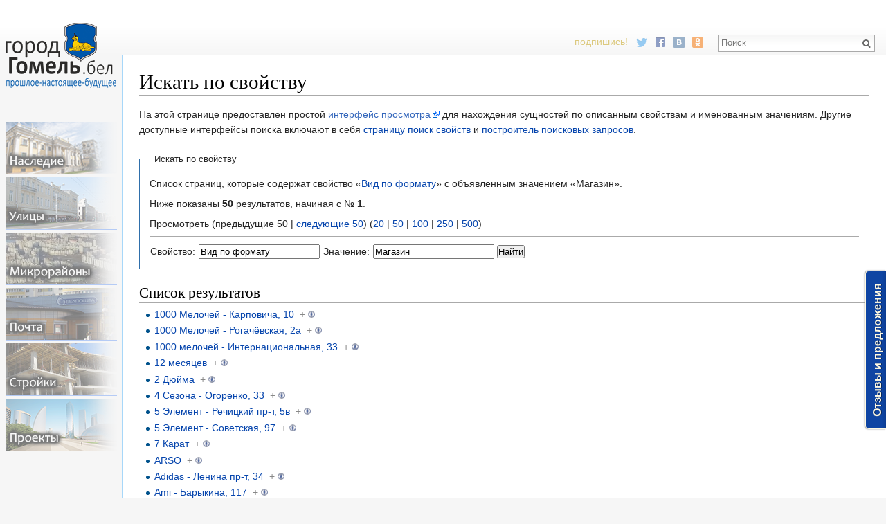

--- FILE ---
content_type: text/html; charset=UTF-8
request_url: https://xn--c1aacf4aelacq3l.xn--90ais/o/%D0%A1%D0%BB%D1%83%D0%B6%D0%B5%D0%B1%D0%BD%D0%B0%D1%8F:SearchByProperty/%D0%92%D0%B8%D0%B4-20%D0%BF%D0%BE-20%D1%84%D0%BE%D1%80%D0%BC%D0%B0%D1%82%D1%83/%D0%9C%D0%B0%D0%B3%D0%B0%D0%B7%D0%B8%D0%BD
body_size: 60526
content:
<!DOCTYPE html>
<html lang="ru" dir="ltr" class="client-nojs">
<head>
<meta charset="UTF-8" />
<title>Искать по свойству — Гомель</title>
<script>document.documentElement.className = document.documentElement.className.replace( /(^|\s)client-nojs(\s|$)/, "$1client-js$2" );</script>
<script>window.RLQ = window.RLQ || []; window.RLQ.push( function () {
mw.config.set({"wgCanonicalNamespace":"Special","wgCanonicalSpecialPageName":"SearchByProperty","wgNamespaceNumber":-1,"wgPageName":"Служебная:SearchByProperty/Вид-20по-20формату/Магазин","wgTitle":"SearchByProperty/Вид-20по-20формату/Магазин","wgCurRevisionId":0,"wgRevisionId":0,"wgArticleId":0,"wgIsArticle":!1,"wgIsRedirect":!1,"wgAction":"view","wgUserName":null,"wgUserGroups":["*"],"wgCategories":[],"wgBreakFrames":!1,"wgPageContentLanguage":"ru","wgPageContentModel":"wikitext","wgSeparatorTransformTable":[",\t."," \t,"],"wgDigitTransformTable":["",""],"wgDefaultDateFormat":"dmy","wgMonthNames":["","январь","февраль","март","апрель","май","июнь","июль","август","сентябрь","октябрь","ноябрь","декабрь"],"wgMonthNamesShort":["","янв","фев","мар","апр","май","июн","июл","авг","сен","окт","ноя","дек"],"wgRelevantPageName":
"Служебная:SearchByProperty/Вид-20по-20формату/Магазин","wgRelevantArticleId":0,"wgIsProbablyEditable":!1,"sfgAutocompleteValues":[],"sfgAutocompleteOnAllChars":!1,"sfgFieldProperties":[],"sfgCargoFields":[],"sfgDependentFields":[],"sfgShowOnSelect":[],"sfgScriptPath":"/extensions/SemanticForms","edgValues":null,"sfgEDSettings":null,"egMapsDebugJS":!1,"egMapsAvailableServices":["googlemaps3","openlayers","leaflet"]});mw.loader.implement("user.options",function($,jQuery){mw.user.options.set({"variant":"ru"});});mw.loader.implement("user.tokens",function($,jQuery){mw.user.tokens.set({"editToken":"+\\","patrolToken":"+\\","watchToken":"+\\"});});mw.loader.load(["mediawiki.page.startup","mediawiki.legacy.wikibits","ext.smw.style","skins.vector.js"]);
} );</script>
<link rel="stylesheet" href="/load.php?debug=false&amp;lang=ru&amp;modules=ext.smw.style%7Cext.smw.tooltip.styles&amp;only=styles&amp;skin=vector" />
<link rel="stylesheet" href="/load.php?debug=false&amp;lang=ru&amp;modules=mediawiki.legacy.commonPrint%2Cshared%7Cmediawiki.sectionAnchor%7Cmediawiki.skinning.interface%7Cskins.vector.styles&amp;only=styles&amp;skin=vector" />
<meta name="ResourceLoaderDynamicStyles" content="" />
<link rel="stylesheet" href="/load.php?debug=false&amp;lang=ru&amp;modules=site&amp;only=styles&amp;skin=vector" />
<style>a:lang(ar),a:lang(kk-arab),a:lang(mzn),a:lang(ps),a:lang(ur){text-decoration:none}</style>
<script async="" src="/load.php?debug=false&amp;lang=ru&amp;modules=startup&amp;only=scripts&amp;skin=vector"></script>
<meta name="generator" content="MediaWiki 1.26.2" />
<meta name="viewport" content="width=device-width" />
<link rel="shortcut icon" href="/favicon.ico" />
<link rel="search" type="application/opensearchdescription+xml" href="/opensearch_desc.php" title="Гомель (ru)" />
<link rel="EditURI" type="application/rsd+xml" href="http://xn--c1aacf4aelacq3l.xn--90ais/api.php?action=rsd" />
<link rel="alternate" type="application/atom+xml" title="Гомель — Atom-лента" href="/index.php?title=%D0%A1%D0%BB%D1%83%D0%B6%D0%B5%D0%B1%D0%BD%D0%B0%D1%8F:%D0%A1%D0%B2%D0%B5%D0%B6%D0%B8%D0%B5_%D0%BF%D1%80%D0%B0%D0%B2%D0%BA%D0%B8&amp;feed=atom" />
<!--[if lt IE 7]><style type="text/css">body{behavior:url("/skins/Vector/csshover.min.htc")}</style><![endif]-->
</head>
<body class="mediawiki ltr sitedir-ltr ns--1 ns-special mw-special-SearchByProperty page-Служебная_SearchByProperty_Вид-20по-20формату_Магазин skin-vector action-view">
		<div id="mw-page-base" class="noprint"></div>
		<div id="mw-head-base" class="noprint"></div>

<style type="text/css">
@import url('https://fonts.googleapis.com/css?family=Roboto+Condensed');
<!--
/*body.page-Main_Page.action-view h1.firstHeading, body.page-Main_Page.action-submit h1.firstHeading { display: none; }  ���� ��� */
/*#footer-places, #footer-poweredbyico { display: none !important; }*/    /* ������ ���� */
/* ���.������ */
/*#p-namespaces, #p-views, #p-cactions, #p-personal, .portal { display: none !important; }
*/
             /* patternify.com */
-->
 li.gallerybox div.thumb {background-color: rgba(10, 10, 10, 0.76)!important;}

@media screen and (max-width:1000px) {
    .thumbinner, img {max-width:100%!important; height:inherit;}
    .thumbinner {display: table-cell;}
    .do1000skr, .searchresult {display:none;}
    .do1000w100 {width:100%!important;}
    .mw-body h1 {font-size: 1.3em;}
    .do1000pok {display:block!important;}
    .navbox th { white-space:normal!important; font-size: 86%; padding: 2px 4px!important;}
    .navbox img {display:none;}
    .nasl img {   float: right!important; }
    .nasl {   font-size: 15px!important;}
    td a {   word-wrap: break-word!important; text-overflow: ellipsis!important; overflow: hidden!important;}
    td   {   word-wrap: break-word!important; text-overflow: ellipsis!important; overflow: hidden!important;}
    div#footer {margin-left: 0;}
    }

    #smw-form-editpage-help, #editpage-copywarn, #wpSummaryLabel, #wpSummary, .editCheckboxes, .do1000pok, .admonly {display:none;}
    #player, .pageSchema, form[name="ask"] {display:none;}
    .boxmaps { margin: 0px!important;}
    .marker-red { color: #ad9b99;}
    .postcol {background-color: #78a7f5!important; color:#FFFFFF!important; font-size: 120%;}
    .proektcol {background-color: rgb(232, 255, 220)!important;}
    .nasl img {  /*margin: 4px 8px; */padding: 2px 4px; border: 2px #ececca solid; background-color: #FFFFFF; border-radius: 16px 16px 25px 25px; opacity: 0.7;  }
    .nasl img:hover { opacity: 1;  }
    .nasl a { color: #636321!important;  }
    .nasl {
/*        background-color: #CCCC66; */
        font-size: 18px;
        border: 1px #999966 solid;
        background-image: -webkit-gradient(linear, top, bottom, color-stop(0, #eeeecd), color-stop(1, #D5D581));
        background-image: -o-linear-gradient(top, #eeeecd, #D5D581);
        background-image: -moz-linear-gradient(top, #eeeecd, #D5D581);
        background-image: -webkit-linear-gradient(top, #eeeecd, #D5D581);
        background-image: linear-gradient(to bottom, #eeeecd, #D5D581);
        text-shadow: 0px 1px 0px #FFFFFF;
        color: #636321;
        vertical-align: middle;
        /*top: -14px;
        position: relative;*/
        }
    .admonlyt {display: none;}
    .footer-text
 { font-size: 0.75em; color: #666600;}

 table.wikitable > tr > th, table.wikitable > tr > td, table.wikitable > * > tr > th, table.wikitable > * > tr > td {
    border: 1px solid #dcdcdc !important;
}

table.wikitable tr:hover { background-color: #F2F2F2;}
input[type="number"], .mw-ui-input-inline { width: 100%;}
table.wikitable > tr > th, table.wikitable > * > tr > th { background-color: rgba(242, 242, 242, 0.54) !important; }
.plit img {  border: #333333 2px solid !important; margin: 1px 1px 2px; }
.plit-h img {  border: #869aaf 2px solid !important; }






*{
  padding: 0;
  margin: 0;
 /* box-sizing: border-box;  */
}

nav{
/*  background: #495a69;*/
/*  background: #222;*/
  padding: 15px;
  display: none;
  background-image: -webkit-gradient(linear, top, bottom, color-stop(0, #6699FF), color-stop(1, #001F3D));
  background-image: -o-linear-gradient(top, #6699FF, #001F3D);
  background-image: -moz-linear-gradient(top, #6699FF, #001F3D);
  background-image: -webkit-linear-gradient(top, #6699FF, #001F3D);
  background-image: linear-gradient(to bottom, #6699FF, #001F3D)
}
.list-menu{
  display: inline-block;
  list-style: none;
  margin-left: 0px !important;
  margin-top: 14px;
 text-align: center !important;
}
.list-menu a {
  color: #fff;
  display: block;
  float: left;
  margin-bottom: 3px;
 /* padding: 5px 15px;  */
}
/*.list-menu > li > a:hover{
  background: #000;
}
*/
#btn-menu{
  display: none;
}
#btn-menu + label{
  display: none;
  position: relative;
  color: #fff;
  height: 20px;
  z-index: 1;
  cursor: pointer;
}
#btn-menu + label:before{
  content: '\f0c9';
  display: inline-block;
  font-family:'FontAwesome';
  font-size: 22px;
}
#btn-menu:checked + label:before{
  content: '\f00d';
  color: #ffbdbd;
}

@media screen and (max-width: 1000px) {
  nav { display: block; }
  #btn-menu + label { display: inline-block; }
  #btn-menu + label + .list-menu { display: none; }
  #btn-menu:checked + label + .list-menu{ display: inline-block; }

#p-search form, #p-search input { margin-top: 3.4em; } /* ����� ����� */
.gmenu a { opacity: 0.95 !important; }

}

@media screen and (max-width: 352px) { .list-menu a {width: 149px !important;} nav {padding: 15px 10px;} }

/**
 {
white-space: pre-wrap;
}

#mw-page-base {
    height: 3em;
}*/

/*#right-navigation { margin-top: 0.2em; }
*/
/*#mw-page-base { height: 4em; }    */

p img {
/*    box-sizing: content-box;*/
    max-width: 100%;
    height: auto;
}
#logolink
 {
    display: inline-block;
    width: 140px;
    height: 80px;
}
table.wikitable > tr > th, table.wikitable > * > tr > th
 {
     background-image: -webkit-gradient(linear, left, right, color-stop(0, #FBFBF3), color-stop(1, #f0f0f0));
     background-image: -o-linear-gradient(left, #FBFBF3, #f0f0f0);
     background-image: -moz-linear-gradient(left, #FBFBF3, #f0f0f0);
     background-image: -webkit-linear-gradient(left, #FBFBF3, #f0f0f0);
     background-image: linear-gradient(to right, #FBFBF3, #f0f0f0)
 }
 .nasl {
    /* ������ */
    font-size: 18px;
    border: 1px #999966 solid;
    background-image: -webkit-gradient(linear, top, bottom, color-stop(0, #eeeecd), color-stop(1, #D5D581)) !important;
    background-image: -o-linear-gradient(top, #eeeecd, #D5D581) !important;
    background-image: -moz-linear-gradient(top, #eeeecd, #D5D581) !important;
    background-image: -webkit-linear-gradient(top, #eeeecd, #D5D581) !important;
    background-image: linear-gradient(to bottom, #eeeecd, #D5D581) !important;
    text-shadow: 0px 1px 0px #FFFFFF;
    color: #636321;
    vertical-align: middle;
}

tr.partn
 {
     background-image: -webkit-gradient(linear, top, bottom, color-stop(0, #FFFFF0), color-stop(1, #FFEEC7));
     background-image: -o-linear-gradient(top, #FFFFF0, #FFEEC7);
     background-image: -moz-linear-gradient(top, #FFFFF0, #FFEEC7);
     background-image: -webkit-linear-gradient(top, #FFFFF0, #FFEEC7);
     background-image: linear-gradient(to bottom, #FFFFF0, #FFEEC7)
 }

.npar
{
 float: left;
}
.plit400:hover
 {
 border: solid rgba(0, 23, 117, 1) 1px;
	opacity: 0.9;
	filter: alpha(opacity=90);

    transform: scale(1.007);
    -moz-box-shadow: 1em 1em 1em -0.5em rgba(0,0,6,0.5);
    -webkid-box-shadow: 1em 1em 1em -0.5em rgba(0,0,6,0.5);
    box-shadow: 1em 1em 1em -0.5em rgba(0,0,5,0.4);
}
.plit400
 {
 position: relative;
 overflow: hidden;
 max-width: 400px;
/* float: left;*/
 margin: 5px;
 display: inline-flex;
 border: solid rgba(153, 153, 153, 1) 1px;
}
.titl
 {
 font-family: 'Roboto Condensed';
 position: absolute;
 display: block;
 background-image: linear-gradient(rgba(0, 0, 0, 0), #000000);
 bottom: 0;
 right: 0;
 width: 100%;
 background-size: 100% auto;
 text-align: right;
 line-height: 200%;
 padding: 20px;

 text-shadow: 0.1em 0.1em 0.2em black, 0 2px 2px rgba(0, 0, 30, 0.6), -1px 0 black, 0 1px black, 1px 0 black, 0 -1px black;
}
.titl big a:hover { text-decoration: none; }
.titl small a:hover { text-decoration: none; }
.titl small a { color: rgba(255, 255, 255, 0.7) !important; margin-right: 5px; }
.titl big a { font-size: 70px; font-weight: bold; }
.p300 .titl big a { font-size: 50px; }
.titl a { color: #FFFFFF !important; font-size: 30px; }
.p300 .titl { line-height: 170% }
.p300 .titl a { font-size: 21px; }

/*#content { margin: 0; padding: 0; text-align: center; }   */

div.gge
 {
 font-family: 'Roboto Condensed';
 font-size: 22px;
 display: block;
 max-width: 400px;
}
div.gor { font-size: 22px; }
div.gom { font-size: 22px;
font-weight: bold; }
div.eto { font-size: 22px; }

@media screen and (max-width: 320px) {
.titl a {font-size: 6.5vw;}
/*.p300 .titl a {font-size: 5.2vw;}*/
.titl big a {font-size: 12vw;}
.titl {line-height: 140%;}
 }

.hpl { text-align: center; /* ����� - �� �������� */}
.smw-list-furtherresults { display: none;}

.plit400.fotoalb { max-width: 300px; float: none; display: inline-flex; }
.fotoalb .titl { line-height: 22px !important; text-align: left !important;  left: 0; padding: 7px 10px; }
.fotoalb .titl img { width: 40px; opacity: 0.5;	filter: alpha(opacity=50); }
.fotoalb .titl img:hover { opacity: 1;	filter: alpha(opacity=100); }
.fotoalb .titl a.external { background: none !important; padding: 15px 4px;  font-size: 20px; margin-top: 11px;  }
.fotoalb .titl a.external b { color: #ffedb7; }

.plit img {
    background-color: #a9a9a9;
    background-image: -webkit-gradient(linear, top right, bottom left, color-stop(0, #cccccc), color-stop(1, #666666));
    background-image: -o-linear-gradient(top right, #cccccc, #666666);
    background-image: -moz-linear-gradient(top right, #cccccc, #666666);
    background-image: -webkit-linear-gradient(top right, #cccccc, #666666);
    background-image: linear-gradient(to bottom left, #cccccc, #666666)
}
div#footer { text-align: center;  margin: 0;}
.plainlinks { display: block !important;}
.g1991es div { background-color: #eca2a82b; margin: 1px; padding: 4px; background-image: -webkit-gradient(linear, left, right, color-stop(0, #FFD1D1), color-stop(1, #fff5f5));
background-image: -o-linear-gradient(left, #FFD1D1, #fff5f5);
background-image: -moz-linear-gradient(left, #FFD1D1, #fff5f5);
background-image: -webkit-linear-gradient(left, #FFD1D1, #fff5f5);
background-image: linear-gradient(to right, #FFD1D1, #fff5f5) }
.g1991es {
 border: rgb(236, 215, 201) 1px solid;
 background-color: #ffefef;
 padding: 5px;
}
.plit.lit img {border: #f0f0f0 2px solid !important;}
.plit.lit img:hover {border: #cccccc 2px solid !important;}


.podr { margin-left: 22px; }
.sod li{  max-width: 800px;
        display: block;
        position: relative;
        overflow: hidden; }
.sod li:after {
    content:'';
    display: block;;
    overflow: hidden;
    height: 14px;
    border-bottom: 1px dotted #666
}
.sod li .key {
    display: block;
    float: left;
    z-index: 2;
    padding-right: 2px;

}
.sod li .value {
    display: block;
    float: right;
    z-index: 2;
    padding-left: 2px;
}
.noextpic a:hover
 {
   opacity: 1;
}
.noextpic a
 {
   background:none !important;
   padding: 3px 2px 5px 6px !important;
   opacity: 0.6;
}
div.edit a:hover
 {
 border: solid 2px #70A9FF;
 background-color: #D1E3FF;
 color: #0062A8!important;
/* background-image: -webkit-gradient(linear, left, right, color-stop(0, #A8CAFF), color-stop(1, #DBE9FF));
 background-image: -ms-linear-gradient(left, #A8CAFF, #DBE9FF);
 background-image: -o-linear-gradient(left, #A8CAFF, #DBE9FF);
 background-image: -moz-linear-gradient(left, #A8CAFF, #DBE9FF);
 background-image: -webkit-linear-gradient(left, #A8CAFF, #DBE9FF);
 background-image: linear-gradient(to right, #A8CAFF, #DBE9FF)*/
}
div.edit a
 {
 padding: 4px 18px 5px 7px!important;
 border: solid 2px #B4D2FF;
 border-right: none!important;
 border-radius: 11px!important;
 color: #0064ff!important;
}


@media only screen and (max-width: 1000px)
 .tablscr {
    overflow-x: scroll!important;
    overflow-y: hidden!important;
    -webkit-overflow-scrolling: touch!important;
}
 .tablscr { color: red}
</style><link href="https://maxcdn.bootstrapcdn.com/font-awesome/4.6.3/css/font-awesome.min.css" rel="stylesheet"/>
<nav>
    <input type="checkbox" id="btn-menu" />
    <label for="btn-menu"></label>
    <ul class="list-menu gmenu">
       <a class="nasled" href="/o/Историко-культурные ценности"></a>
        <a class="ulic" href="/o/Категория:Улицы Гомеля"></a>
        <a class="mkrn" href="/o/Карта микрорайонов Гомеля"></a>
        <a class="post" href="/o/Категория:Отделения_почтовой_связи"></a>
        <a class="stro" href="/o/Категория:Строящиеся объекты"></a>
        <a class="proe" href="/o/Категория:Проекты"></a>
    </ul>
</nav>
		<div id="content" class="mw-body" role="main">
			<a id="top"></a>

						<div class="mw-indicators">
</div>
			<h1 id="firstHeading" class="firstHeading" lang="ru">Искать по свойству</h1>
									<div id="bodyContent" class="mw-body-content">
								<div id="contentSub"></div>
												<div id="jump-to-nav" class="mw-jump">
					Перейти к:					<a href="#mw-head">навигация</a>, 					<a href="#p-search">поиск</a>
				</div>
				<div id="mw-content-text"><p class="smw-sp-searchbyproperty-description">На этой странице предоставлен простой <a rel="nofollow" target="_blank" class="external text" href="https://www.semantic-mediawiki.org/wiki/Help:Browsing_interfaces">интерфейс просмотра</a> для нахождения сущностей по описанным свойствам и именованным значениям. Другие доступные интерфейсы поиска включают в себя <a href="/o/%D0%A1%D0%BB%D1%83%D0%B6%D0%B5%D0%B1%D0%BD%D0%B0%D1%8F:PageProperty" title="Служебная:PageProperty">страницу поиск свойств</a> и <a href="/o/%D0%A1%D0%BB%D1%83%D0%B6%D0%B5%D0%B1%D0%BD%D0%B0%D1%8F:Ask" title="Служебная:Ask">построитель поисковых запросов</a>.</p><form id="smw-form-searchbyproperty" name="searchbyproperty" method="get" action="/index.php"><input type="hidden" value="Служебная:SearchByProperty" name="title" /><fieldset id="smw-form-fieldset-searchbyproperty">
<legend>Искать по свойству</legend>
<p class="smw-form-paragraph">Список страниц, которые содержат свойство «<a href="/o/%D0%A1%D0%B2%D0%BE%D0%B9%D1%81%D1%82%D0%B2%D0%BE:%D0%92%D0%B8%D0%B4 %D0%BF%D0%BE %D1%84%D0%BE%D1%80%D0%BC%D0%B0%D1%82%D1%83" title="Свойство:Вид по формату">Вид по формату</a>» с объявленным значением «Магазин».</p><p>Ниже показаны <strong>50</strong> результатов, начиная с № <strong>1</strong>.</p><p>Просмотреть (предыдущие 50  |  <a href="/index.php?title=%D0%A1%D0%BB%D1%83%D0%B6%D0%B5%D0%B1%D0%BD%D0%B0%D1%8F:SearchByProperty/%D0%92%D0%B8%D0%B4-20%D0%BF%D0%BE-20%D1%84%D0%BE%D1%80%D0%BC%D0%B0%D1%82%D1%83/%D0%9C%D0%B0%D0%B3%D0%B0%D0%B7%D0%B8%D0%BD&amp;limit=50&amp;offset=50&amp;property=%D0%92%D0%B8%D0%B4+%D0%BF%D0%BE+%D1%84%D0%BE%D1%80%D0%BC%D0%B0%D1%82%D1%83&amp;value=%D0%9C%D0%B0%D0%B3%D0%B0%D0%B7%D0%B8%D0%BD" title="Следующие 50 записей" class="mw-nextlink">следующие 50</a>) (<a href="/index.php?title=%D0%A1%D0%BB%D1%83%D0%B6%D0%B5%D0%B1%D0%BD%D0%B0%D1%8F:SearchByProperty/%D0%92%D0%B8%D0%B4-20%D0%BF%D0%BE-20%D1%84%D0%BE%D1%80%D0%BC%D0%B0%D1%82%D1%83/%D0%9C%D0%B0%D0%B3%D0%B0%D0%B7%D0%B8%D0%BD&amp;limit=20&amp;offset=0&amp;property=%D0%92%D0%B8%D0%B4+%D0%BF%D0%BE+%D1%84%D0%BE%D1%80%D0%BC%D0%B0%D1%82%D1%83&amp;value=%D0%9C%D0%B0%D0%B3%D0%B0%D0%B7%D0%B8%D0%BD" title="Показывать 20 записи на странице" class="mw-numlink">20</a> | <a href="/index.php?title=%D0%A1%D0%BB%D1%83%D0%B6%D0%B5%D0%B1%D0%BD%D0%B0%D1%8F:SearchByProperty/%D0%92%D0%B8%D0%B4-20%D0%BF%D0%BE-20%D1%84%D0%BE%D1%80%D0%BC%D0%B0%D1%82%D1%83/%D0%9C%D0%B0%D0%B3%D0%B0%D0%B7%D0%B8%D0%BD&amp;limit=50&amp;offset=0&amp;property=%D0%92%D0%B8%D0%B4+%D0%BF%D0%BE+%D1%84%D0%BE%D1%80%D0%BC%D0%B0%D1%82%D1%83&amp;value=%D0%9C%D0%B0%D0%B3%D0%B0%D0%B7%D0%B8%D0%BD" title="Показывать 50 записи на странице" class="mw-numlink">50</a> | <a href="/index.php?title=%D0%A1%D0%BB%D1%83%D0%B6%D0%B5%D0%B1%D0%BD%D0%B0%D1%8F:SearchByProperty/%D0%92%D0%B8%D0%B4-20%D0%BF%D0%BE-20%D1%84%D0%BE%D1%80%D0%BC%D0%B0%D1%82%D1%83/%D0%9C%D0%B0%D0%B3%D0%B0%D0%B7%D0%B8%D0%BD&amp;limit=100&amp;offset=0&amp;property=%D0%92%D0%B8%D0%B4+%D0%BF%D0%BE+%D1%84%D0%BE%D1%80%D0%BC%D0%B0%D1%82%D1%83&amp;value=%D0%9C%D0%B0%D0%B3%D0%B0%D0%B7%D0%B8%D0%BD" title="Показывать 100 записи на странице" class="mw-numlink">100</a> | <a href="/index.php?title=%D0%A1%D0%BB%D1%83%D0%B6%D0%B5%D0%B1%D0%BD%D0%B0%D1%8F:SearchByProperty/%D0%92%D0%B8%D0%B4-20%D0%BF%D0%BE-20%D1%84%D0%BE%D1%80%D0%BC%D0%B0%D1%82%D1%83/%D0%9C%D0%B0%D0%B3%D0%B0%D0%B7%D0%B8%D0%BD&amp;limit=250&amp;offset=0&amp;property=%D0%92%D0%B8%D0%B4+%D0%BF%D0%BE+%D1%84%D0%BE%D1%80%D0%BC%D0%B0%D1%82%D1%83&amp;value=%D0%9C%D0%B0%D0%B3%D0%B0%D0%B7%D0%B8%D0%BD" title="Показывать 250 записи на странице" class="mw-numlink">250</a> | <a href="/index.php?title=%D0%A1%D0%BB%D1%83%D0%B6%D0%B5%D0%B1%D0%BD%D0%B0%D1%8F:SearchByProperty/%D0%92%D0%B8%D0%B4-20%D0%BF%D0%BE-20%D1%84%D0%BE%D1%80%D0%BC%D0%B0%D1%82%D1%83/%D0%9C%D0%B0%D0%B3%D0%B0%D0%B7%D0%B8%D0%BD&amp;limit=500&amp;offset=0&amp;property=%D0%92%D0%B8%D0%B4+%D0%BF%D0%BE+%D1%84%D0%BE%D1%80%D0%BC%D0%B0%D1%82%D1%83&amp;value=%D0%9C%D0%B0%D0%B3%D0%B0%D0%B7%D0%B8%D0%BD" title="Показывать 500 записи на странице" class="mw-numlink">500</a>)</p><hr class="smw-form-horizontalrule"></hr><label for="smw-property-input" class="smw-form-input">Свойство:</label>&#160;<input name="property" size="20" value="Вид по формату" id="smw-property-input" class="smw-form-input" placeholder="" />&nbsp;<label for="smw-value-input" class="smw-form-input">Значение:</label>&#160;<input name="value" size="20" value="Магазин" id="smw-value-input" class="smw-form-input" placeholder="" />&nbsp;<input type="submit" value="Найти" />
</fieldset>
</form><h2>Список результатов</h2><ul><li><a href="/o/1000_%D0%9C%D0%B5%D0%BB%D0%BE%D1%87%D0%B5%D0%B9_-_%D0%9A%D0%B0%D1%80%D0%BF%D0%BE%D0%B2%D0%B8%D1%87%D0%B0,_10" title="1000 Мелочей - Карповича, 10">1000 Мелочей - Карповича, 10</a>&#160;&#160;<span class="smwbrowse"><a href="/o/%D0%A1%D0%BB%D1%83%D0%B6%D0%B5%D0%B1%D0%BD%D0%B0%D1%8F:Browse/1000-20%D0%9C%D0%B5%D0%BB%D0%BE%D1%87%D0%B5%D0%B9-20-2D-20%D0%9A%D0%B0%D1%80%D0%BF%D0%BE%D0%B2%D0%B8%D1%87%D0%B0,-2010" title="Служебная:Browse/1000-20Мелочей-20-2D-20Карповича,-2010">+</a></span></li><li><a href="/o/1000_%D0%9C%D0%B5%D0%BB%D0%BE%D1%87%D0%B5%D0%B9_-_%D0%A0%D0%BE%D0%B3%D0%B0%D1%87%D1%91%D0%B2%D1%81%D0%BA%D0%B0%D1%8F,_2%D0%B0" title="1000 Мелочей - Рогачёвская, 2а">1000 Мелочей - Рогачёвская, 2а</a>&#160;&#160;<span class="smwbrowse"><a href="/o/%D0%A1%D0%BB%D1%83%D0%B6%D0%B5%D0%B1%D0%BD%D0%B0%D1%8F:Browse/1000-20%D0%9C%D0%B5%D0%BB%D0%BE%D1%87%D0%B5%D0%B9-20-2D-20%D0%A0%D0%BE%D0%B3%D0%B0%D1%87%D1%91%D0%B2%D1%81%D0%BA%D0%B0%D1%8F,-202%D0%B0" title="Служебная:Browse/1000-20Мелочей-20-2D-20Рогачёвская,-202а">+</a></span></li><li><a href="/o/1000_%D0%BC%D0%B5%D0%BB%D0%BE%D1%87%D0%B5%D0%B9_-_%D0%98%D0%BD%D1%82%D0%B5%D1%80%D0%BD%D0%B0%D1%86%D0%B8%D0%BE%D0%BD%D0%B0%D0%BB%D1%8C%D0%BD%D0%B0%D1%8F,_33" title="1000 мелочей - Интернациональная, 33">1000 мелочей - Интернациональная, 33</a>&#160;&#160;<span class="smwbrowse"><a href="/o/%D0%A1%D0%BB%D1%83%D0%B6%D0%B5%D0%B1%D0%BD%D0%B0%D1%8F:Browse/1000-20%D0%BC%D0%B5%D0%BB%D0%BE%D1%87%D0%B5%D0%B9-20-2D-20%D0%98%D0%BD%D1%82%D0%B5%D1%80%D0%BD%D0%B0%D1%86%D0%B8%D0%BE%D0%BD%D0%B0%D0%BB%D1%8C%D0%BD%D0%B0%D1%8F,-2033" title="Служебная:Browse/1000-20мелочей-20-2D-20Интернациональная,-2033">+</a></span></li><li><a href="/o/12_%D0%BC%D0%B5%D1%81%D1%8F%D1%86%D0%B5%D0%B2" title="12 месяцев">12 месяцев</a>&#160;&#160;<span class="smwbrowse"><a href="/o/%D0%A1%D0%BB%D1%83%D0%B6%D0%B5%D0%B1%D0%BD%D0%B0%D1%8F:Browse/12-20%D0%BC%D0%B5%D1%81%D1%8F%D1%86%D0%B5%D0%B2" title="Служебная:Browse/12-20месяцев">+</a></span></li><li><a href="/o/2_%D0%94%D1%8E%D0%B9%D0%BC%D0%B0" title="2 Дюйма">2 Дюйма</a>&#160;&#160;<span class="smwbrowse"><a href="/o/%D0%A1%D0%BB%D1%83%D0%B6%D0%B5%D0%B1%D0%BD%D0%B0%D1%8F:Browse/2-20%D0%94%D1%8E%D0%B9%D0%BC%D0%B0" title="Служебная:Browse/2-20Дюйма">+</a></span></li><li><a href="/o/4_%D0%A1%D0%B5%D0%B7%D0%BE%D0%BD%D0%B0_-_%D0%9E%D0%B3%D0%BE%D1%80%D0%B5%D0%BD%D0%BA%D0%BE,_33" title="4 Сезона - Огоренко, 33">4 Сезона - Огоренко, 33</a>&#160;&#160;<span class="smwbrowse"><a href="/o/%D0%A1%D0%BB%D1%83%D0%B6%D0%B5%D0%B1%D0%BD%D0%B0%D1%8F:Browse/4-20%D0%A1%D0%B5%D0%B7%D0%BE%D0%BD%D0%B0-20-2D-20%D0%9E%D0%B3%D0%BE%D1%80%D0%B5%D0%BD%D0%BA%D0%BE,-2033" title="Служебная:Browse/4-20Сезона-20-2D-20Огоренко,-2033">+</a></span></li><li><a href="/o/5_%D0%AD%D0%BB%D0%B5%D0%BC%D0%B5%D0%BD%D1%82_-_%D0%A0%D0%B5%D1%87%D0%B8%D1%86%D0%BA%D0%B8%D0%B9_%D0%BF%D1%80-%D1%82,_5%D0%B2" title="5 Элемент - Речицкий пр-т, 5в">5 Элемент - Речицкий пр-т, 5в</a>&#160;&#160;<span class="smwbrowse"><a href="/o/%D0%A1%D0%BB%D1%83%D0%B6%D0%B5%D0%B1%D0%BD%D0%B0%D1%8F:Browse/5-20%D0%AD%D0%BB%D0%B5%D0%BC%D0%B5%D0%BD%D1%82-20-2D-20%D0%A0%D0%B5%D1%87%D0%B8%D1%86%D0%BA%D0%B8%D0%B9-20%D0%BF%D1%80-2D%D1%82,-205%D0%B2" title="Служебная:Browse/5-20Элемент-20-2D-20Речицкий-20пр-2Dт,-205в">+</a></span></li><li><a href="/o/5_%D0%AD%D0%BB%D0%B5%D0%BC%D0%B5%D0%BD%D1%82_-_%D0%A1%D0%BE%D0%B2%D0%B5%D1%82%D1%81%D0%BA%D0%B0%D1%8F,_97" title="5 Элемент - Советская, 97">5 Элемент - Советская, 97</a>&#160;&#160;<span class="smwbrowse"><a href="/o/%D0%A1%D0%BB%D1%83%D0%B6%D0%B5%D0%B1%D0%BD%D0%B0%D1%8F:Browse/5-20%D0%AD%D0%BB%D0%B5%D0%BC%D0%B5%D0%BD%D1%82-20-2D-20%D0%A1%D0%BE%D0%B2%D0%B5%D1%82%D1%81%D0%BA%D0%B0%D1%8F,-2097" title="Служебная:Browse/5-20Элемент-20-2D-20Советская,-2097">+</a></span></li><li><a href="/o/7_%D0%9A%D0%B0%D1%80%D0%B0%D1%82" title="7 Карат">7 Карат</a>&#160;&#160;<span class="smwbrowse"><a href="/o/%D0%A1%D0%BB%D1%83%D0%B6%D0%B5%D0%B1%D0%BD%D0%B0%D1%8F:Browse/7-20%D0%9A%D0%B0%D1%80%D0%B0%D1%82" title="Служебная:Browse/7-20Карат">+</a></span></li><li><a href="/o/ARSO" title="ARSO">ARSO</a>&#160;&#160;<span class="smwbrowse"><a href="/o/%D0%A1%D0%BB%D1%83%D0%B6%D0%B5%D0%B1%D0%BD%D0%B0%D1%8F:Browse/ARSO" title="Служебная:Browse/ARSO">+</a></span></li><li><a href="/o/Adidas_-_%D0%9B%D0%B5%D0%BD%D0%B8%D0%BD%D0%B0_%D0%BF%D1%80-%D1%82,_34" title="Adidas - Ленина пр-т, 34">Adidas - Ленина пр-т, 34</a>&#160;&#160;<span class="smwbrowse"><a href="/o/%D0%A1%D0%BB%D1%83%D0%B6%D0%B5%D0%B1%D0%BD%D0%B0%D1%8F:Browse/Adidas-20-2D-20%D0%9B%D0%B5%D0%BD%D0%B8%D0%BD%D0%B0-20%D0%BF%D1%80-2D%D1%82,-2034" title="Служебная:Browse/Adidas-20-2D-20Ленина-20пр-2Dт,-2034">+</a></span></li><li><a href="/o/Ami_-_%D0%91%D0%B0%D1%80%D1%8B%D0%BA%D0%B8%D0%BD%D0%B0,_117" title="Ami - Барыкина, 117">Ami - Барыкина, 117</a>&#160;&#160;<span class="smwbrowse"><a href="/o/%D0%A1%D0%BB%D1%83%D0%B6%D0%B5%D0%B1%D0%BD%D0%B0%D1%8F:Browse/Ami-20-2D-20%D0%91%D0%B0%D1%80%D1%8B%D0%BA%D0%B8%D0%BD%D0%B0,-20117" title="Служебная:Browse/Ami-20-2D-20Барыкина,-20117">+</a></span></li><li><a href="/o/Ami_-_%D0%98%D0%BB%D1%8C%D0%B8%D1%87%D0%B0,_47" title="Ami - Ильича, 47">Ami - Ильича, 47</a>&#160;&#160;<span class="smwbrowse"><a href="/o/%D0%A1%D0%BB%D1%83%D0%B6%D0%B5%D0%B1%D0%BD%D0%B0%D1%8F:Browse/Ami-20-2D-20%D0%98%D0%BB%D1%8C%D0%B8%D1%87%D0%B0,-2047" title="Служебная:Browse/Ami-20-2D-20Ильича,-2047">+</a></span></li><li><a href="/o/Ami_-_%D0%9A%D0%BE%D1%81%D0%BC%D0%BE%D0%BD%D0%B0%D0%B2%D1%82%D0%BE%D0%B2_%D0%BF%D1%80-%D1%82,_56" title="Ami - Космонавтов пр-т, 56">Ami - Космонавтов пр-т, 56</a>&#160;&#160;<span class="smwbrowse"><a href="/o/%D0%A1%D0%BB%D1%83%D0%B6%D0%B5%D0%B1%D0%BD%D0%B0%D1%8F:Browse/Ami-20-2D-20%D0%9A%D0%BE%D1%81%D0%BC%D0%BE%D0%BD%D0%B0%D0%B2%D1%82%D0%BE%D0%B2-20%D0%BF%D1%80-2D%D1%82,-2056" title="Служебная:Browse/Ami-20-2D-20Космонавтов-20пр-2Dт,-2056">+</a></span></li><li><a href="/o/Ami_-_%D0%9E%D0%BA%D1%82%D1%8F%D0%B1%D1%80%D1%8F_%D0%BF%D1%80-%D1%82,_41" title="Ami - Октября пр-т, 41">Ami - Октября пр-т, 41</a>&#160;&#160;<span class="smwbrowse"><a href="/o/%D0%A1%D0%BB%D1%83%D0%B6%D0%B5%D0%B1%D0%BD%D0%B0%D1%8F:Browse/Ami-20-2D-20%D0%9E%D0%BA%D1%82%D1%8F%D0%B1%D1%80%D1%8F-20%D0%BF%D1%80-2D%D1%82,-2041" title="Служебная:Browse/Ami-20-2D-20Октября-20пр-2Dт,-2041">+</a></span></li><li><a href="/o/Ami_-_%D0%9F%D0%BE%D0%B1%D0%B5%D0%B4%D1%8B_%D0%BF%D0%BB.,_2" title="Ami - Победы пл., 2">Ami - Победы пл., 2</a>&#160;&#160;<span class="smwbrowse"><a href="/o/%D0%A1%D0%BB%D1%83%D0%B6%D0%B5%D0%B1%D0%BD%D0%B0%D1%8F:Browse/Ami-20-2D-20%D0%9F%D0%BE%D0%B1%D0%B5%D0%B4%D1%8B-20%D0%BF%D0%BB.,-202" title="Служебная:Browse/Ami-20-2D-20Победы-20пл.,-202">+</a></span></li><li><a href="/o/Ami_-_%D0%A1%D0%BE%D0%B2%D0%B5%D1%82%D1%81%D0%BA%D0%B0%D1%8F,_109" title="Ami - Советская, 109">Ami - Советская, 109</a>&#160;&#160;<span class="smwbrowse"><a href="/o/%D0%A1%D0%BB%D1%83%D0%B6%D0%B5%D0%B1%D0%BD%D0%B0%D1%8F:Browse/Ami-20-2D-20%D0%A1%D0%BE%D0%B2%D0%B5%D1%82%D1%81%D0%BA%D0%B0%D1%8F,-20109" title="Служебная:Browse/Ami-20-2D-20Советская,-20109">+</a></span></li><li><a href="/o/Ami_-_%D0%A1%D0%BE%D1%81%D0%BD%D0%BE%D0%B2%D0%B0%D1%8F,_14/%D0%90" title="Ami - Сосновая, 14/А">Ami - Сосновая, 14/А</a>&#160;&#160;<span class="smwbrowse"><a href="/o/%D0%A1%D0%BB%D1%83%D0%B6%D0%B5%D0%B1%D0%BD%D0%B0%D1%8F:Browse/Ami-20-2D-20%D0%A1%D0%BE%D1%81%D0%BD%D0%BE%D0%B2%D0%B0%D1%8F,-2014-2F%D0%90" title="Служебная:Browse/Ami-20-2D-20Сосновая,-2014-2FА">+</a></span></li><li><a href="/o/BELWEST_-_%D0%98%D0%BB%D1%8C%D0%B8%D1%87%D0%B0,_22" title="BELWEST - Ильича, 22">BELWEST - Ильича, 22</a>&#160;&#160;<span class="smwbrowse"><a href="/o/%D0%A1%D0%BB%D1%83%D0%B6%D0%B5%D0%B1%D0%BD%D0%B0%D1%8F:Browse/BELWEST-20-2D-20%D0%98%D0%BB%D1%8C%D0%B8%D1%87%D0%B0,-2022" title="Служебная:Browse/BELWEST-20-2D-20Ильича,-2022">+</a></span></li><li><a href="/o/BELWEST_-_%D0%9A%D0%B0%D0%BC%D0%B5%D0%BD%D1%89%D0%B8%D0%BA%D0%BE%D0%B2%D0%B0,_3" title="BELWEST - Каменщикова, 3">BELWEST - Каменщикова, 3</a>&#160;&#160;<span class="smwbrowse"><a href="/o/%D0%A1%D0%BB%D1%83%D0%B6%D0%B5%D0%B1%D0%BD%D0%B0%D1%8F:Browse/BELWEST-20-2D-20%D0%9A%D0%B0%D0%BC%D0%B5%D0%BD%D1%89%D0%B8%D0%BA%D0%BE%D0%B2%D0%B0,-203" title="Служебная:Browse/BELWEST-20-2D-20Каменщикова,-203">+</a></span></li><li><a href="/o/BELWEST_-_%D0%A0%D0%B5%D1%87%D0%B8%D1%86%D0%BA%D0%B8%D0%B9_%D0%BF%D1%80-%D1%82,_65" title="BELWEST - Речицкий пр-т, 65">BELWEST - Речицкий пр-т, 65</a>&#160;&#160;<span class="smwbrowse"><a href="/o/%D0%A1%D0%BB%D1%83%D0%B6%D0%B5%D0%B1%D0%BD%D0%B0%D1%8F:Browse/BELWEST-20-2D-20%D0%A0%D0%B5%D1%87%D0%B8%D1%86%D0%BA%D0%B8%D0%B9-20%D0%BF%D1%80-2D%D1%82,-2065" title="Служебная:Browse/BELWEST-20-2D-20Речицкий-20пр-2Dт,-2065">+</a></span></li><li><a href="/o/BELWEST_-_%D0%A2%D0%A6_%C2%AB%D0%93%D0%B0%D0%BB%D0%B5%D1%80%D0%B5%D1%8F%C2%BB" title="BELWEST - ТЦ «Галерея»">BELWEST - ТЦ «Галерея»</a>&#160;&#160;<span class="smwbrowse"><a href="/o/%D0%A1%D0%BB%D1%83%D0%B6%D0%B5%D0%B1%D0%BD%D0%B0%D1%8F:Browse/BELWEST-20-2D-20%D0%A2%D0%A6-20%C2%AB%D0%93%D0%B0%D0%BB%D0%B5%D1%80%D0%B5%D1%8F%C2%BB" title="Служебная:Browse/BELWEST-20-2D-20ТЦ-20«Галерея»">+</a></span></li><li><a href="/o/BELWEST_-_%D0%A2%D0%A6_%C2%AB%D0%A1%D0%B5%D0%BA%D1%80%D0%B5%D1%82%C2%BB" title="BELWEST - ТЦ «Секрет»">BELWEST - ТЦ «Секрет»</a>&#160;&#160;<span class="smwbrowse"><a href="/o/%D0%A1%D0%BB%D1%83%D0%B6%D0%B5%D0%B1%D0%BD%D0%B0%D1%8F:Browse/BELWEST-20-2D-20%D0%A2%D0%A6-20%C2%AB%D0%A1%D0%B5%D0%BA%D1%80%D0%B5%D1%82%C2%BB" title="Служебная:Browse/BELWEST-20-2D-20ТЦ-20«Секрет»">+</a></span></li><li><a href="/o/Bravo_-_%D0%9F%D0%BE%D0%B1%D0%B5%D0%B4%D1%8B_%D0%BF%D1%80-%D1%82,_16" title="Bravo - Победы пр-т, 16">Bravo - Победы пр-т, 16</a>&#160;&#160;<span class="smwbrowse"><a href="/o/%D0%A1%D0%BB%D1%83%D0%B6%D0%B5%D0%B1%D0%BD%D0%B0%D1%8F:Browse/Bravo-20-2D-20%D0%9F%D0%BE%D0%B1%D0%B5%D0%B4%D1%8B-20%D0%BF%D1%80-2D%D1%82,-2016" title="Служебная:Browse/Bravo-20-2D-20Победы-20пр-2Dт,-2016">+</a></span></li><li><a href="/o/Burvin" title="Burvin">Burvin</a>&#160;&#160;<span class="smwbrowse"><a href="/o/%D0%A1%D0%BB%D1%83%D0%B6%D0%B5%D0%B1%D0%BD%D0%B0%D1%8F:Browse/Burvin" title="Служебная:Browse/Burvin">+</a></span></li><li><a href="/o/Colin%60s_-_%D0%A2%D0%A6_%D0%9C%D0%B0%D0%BD%D0%B4%D0%B0%D1%80%D0%B8%D0%BD_%D0%9F%D0%BB%D0%B0%D0%B7%D0%B0" title="Colin`s - ТЦ Мандарин Плаза">Colin`s - ТЦ Мандарин Плаза</a>&#160;&#160;<span class="smwbrowse"><a href="/o/%D0%A1%D0%BB%D1%83%D0%B6%D0%B5%D0%B1%D0%BD%D0%B0%D1%8F:Browse/Colin%60s-20-2D-20%D0%A2%D0%A6-20%D0%9C%D0%B0%D0%BD%D0%B4%D0%B0%D1%80%D0%B8%D0%BD-20%D0%9F%D0%BB%D0%B0%D0%B7%D0%B0" title="Служебная:Browse/Colin`s-20-2D-20ТЦ-20Мандарин-20Плаза">+</a></span></li><li><a href="/o/Colin%60s_-_%D0%A2%D0%A6_%D0%A1%D0%B5%D0%BA%D1%80%D0%B5%D1%82" title="Colin`s - ТЦ Секрет">Colin`s - ТЦ Секрет</a>&#160;&#160;<span class="smwbrowse"><a href="/o/%D0%A1%D0%BB%D1%83%D0%B6%D0%B5%D0%B1%D0%BD%D0%B0%D1%8F:Browse/Colin%60s-20-2D-20%D0%A2%D0%A6-20%D0%A1%D0%B5%D0%BA%D1%80%D0%B5%D1%82" title="Служебная:Browse/Colin`s-20-2D-20ТЦ-20Секрет">+</a></span></li><li><a href="/o/Columbia_-_%D0%A2%D0%A6_%D0%9C%D0%B0%D0%BD%D0%B4%D0%B0%D1%80%D0%B8%D0%BD_%D0%9F%D0%BB%D0%B0%D0%B7%D0%B0" title="Columbia - ТЦ Мандарин Плаза">Columbia - ТЦ Мандарин Плаза</a>&#160;&#160;<span class="smwbrowse"><a href="/o/%D0%A1%D0%BB%D1%83%D0%B6%D0%B5%D0%B1%D0%BD%D0%B0%D1%8F:Browse/Columbia-20-2D-20%D0%A2%D0%A6-20%D0%9C%D0%B0%D0%BD%D0%B4%D0%B0%D1%80%D0%B8%D0%BD-20%D0%9F%D0%BB%D0%B0%D0%B7%D0%B0" title="Служебная:Browse/Columbia-20-2D-20ТЦ-20Мандарин-20Плаза">+</a></span></li><li><a href="/o/Concept_Club" title="Concept Club">Concept Club</a>&#160;&#160;<span class="smwbrowse"><a href="/o/%D0%A1%D0%BB%D1%83%D0%B6%D0%B5%D0%B1%D0%BD%D0%B0%D1%8F:Browse/Concept-20Club" title="Служебная:Browse/Concept-20Club">+</a></span></li><li><a href="/o/Conte_-_%D0%A2%D0%A6_%D0%A1%D0%B5%D0%BA%D1%80%D0%B5%D1%82" title="Conte - ТЦ Секрет">Conte - ТЦ Секрет</a>&#160;&#160;<span class="smwbrowse"><a href="/o/%D0%A1%D0%BB%D1%83%D0%B6%D0%B5%D0%B1%D0%BD%D0%B0%D1%8F:Browse/Conte-20-2D-20%D0%A2%D0%A6-20%D0%A1%D0%B5%D0%BA%D1%80%D0%B5%D1%82" title="Служебная:Browse/Conte-20-2D-20ТЦ-20Секрет">+</a></span></li><li><a href="/o/Conte_-_%D0%A2%D0%B5%D1%80%D1%80%D0%B8%D1%82%D0%BE%D1%80%D0%B8%D1%8F_%D0%B4%D0%BE%D0%BC%D0%B0_%D0%9E%D0%9E%D0%9E" title="Conte - Территория дома ООО">Conte - Территория дома ООО</a>&#160;&#160;<span class="smwbrowse"><a href="/o/%D0%A1%D0%BB%D1%83%D0%B6%D0%B5%D0%B1%D0%BD%D0%B0%D1%8F:Browse/Conte-20-2D-20%D0%A2%D0%B5%D1%80%D1%80%D0%B8%D1%82%D0%BE%D1%80%D0%B8%D1%8F-20%D0%B4%D0%BE%D0%BC%D0%B0-20%D0%9E%D0%9E%D0%9E" title="Служебная:Browse/Conte-20-2D-20Территория-20дома-20ООО">+</a></span></li><li><a href="/o/D.Fleur" title="D.Fleur">D.Fleur</a>&#160;&#160;<span class="smwbrowse"><a href="/o/%D0%A1%D0%BB%D1%83%D0%B6%D0%B5%D0%B1%D0%BD%D0%B0%D1%8F:Browse/D.Fleur" title="Служебная:Browse/D.Fleur">+</a></span></li><li><a href="/o/De_Facto_-_%D0%A2%D0%A6_%D0%9C%D0%B0%D0%BD%D0%B4%D0%B0%D1%80%D0%B8%D0%BD_%D0%9F%D0%BB%D0%B0%D0%B7%D0%B0" title="De Facto - ТЦ Мандарин Плаза">De Facto - ТЦ Мандарин Плаза</a>&#160;&#160;<span class="smwbrowse"><a href="/o/%D0%A1%D0%BB%D1%83%D0%B6%D0%B5%D0%B1%D0%BD%D0%B0%D1%8F:Browse/De-20Facto-20-2D-20%D0%A2%D0%A6-20%D0%9C%D0%B0%D0%BD%D0%B4%D0%B0%D1%80%D0%B8%D0%BD-20%D0%9F%D0%BB%D0%B0%D0%B7%D0%B0" title="Служебная:Browse/De-20Facto-20-2D-20ТЦ-20Мандарин-20Плаза">+</a></span></li><li><a href="/o/De_Facto_-_%D0%A2%D0%A6_%D0%A1%D0%B5%D0%BA%D1%80%D0%B5%D1%82" title="De Facto - ТЦ Секрет">De Facto - ТЦ Секрет</a>&#160;&#160;<span class="smwbrowse"><a href="/o/%D0%A1%D0%BB%D1%83%D0%B6%D0%B5%D0%B1%D0%BD%D0%B0%D1%8F:Browse/De-20Facto-20-2D-20%D0%A2%D0%A6-20%D0%A1%D0%B5%D0%BA%D1%80%D0%B5%D1%82" title="Служебная:Browse/De-20Facto-20-2D-20ТЦ-20Секрет">+</a></span></li><li><a href="/o/Devur_-_%D0%9F%D0%BE%D0%B1%D0%B5%D0%B4%D1%8B_%D0%BF%D1%80-%D1%82,_20" title="Devur - Победы пр-т, 20">Devur - Победы пр-т, 20</a>&#160;&#160;<span class="smwbrowse"><a href="/o/%D0%A1%D0%BB%D1%83%D0%B6%D0%B5%D0%B1%D0%BD%D0%B0%D1%8F:Browse/Devur-20-2D-20%D0%9F%D0%BE%D0%B1%D0%B5%D0%B4%D1%8B-20%D0%BF%D1%80-2D%D1%82,-2020" title="Служебная:Browse/Devur-20-2D-20Победы-20пр-2Dт,-2020">+</a></span></li><li><a href="/o/E-Hand_-_%D0%A5%D0%B0%D1%82%D0%B0%D0%B5%D0%B2%D0%B8%D1%87%D0%B0,_61%D0%B0" title="E-Hand - Хатаевича, 61а">E-Hand - Хатаевича, 61а</a>&#160;&#160;<span class="smwbrowse"><a href="/o/%D0%A1%D0%BB%D1%83%D0%B6%D0%B5%D0%B1%D0%BD%D0%B0%D1%8F:Browse/E-2DHand-20-2D-20%D0%A5%D0%B0%D1%82%D0%B0%D0%B5%D0%B2%D0%B8%D1%87%D0%B0,-2061%D0%B0" title="Служебная:Browse/E-2DHand-20-2D-20Хатаевича,-2061а">+</a></span></li><li><a href="/o/E-Hand_-_%D0%A5%D0%B0%D1%82%D0%B0%D0%B5%D0%B2%D0%B8%D1%87%D0%B0,_61%D0%B1" title="E-Hand - Хатаевича, 61б">E-Hand - Хатаевича, 61б</a>&#160;&#160;<span class="smwbrowse"><a href="/o/%D0%A1%D0%BB%D1%83%D0%B6%D0%B5%D0%B1%D0%BD%D0%B0%D1%8F:Browse/E-2DHand-20-2D-20%D0%A5%D0%B0%D1%82%D0%B0%D0%B5%D0%B2%D0%B8%D1%87%D0%B0,-2061%D0%B1" title="Служебная:Browse/E-2DHand-20-2D-20Хатаевича,-2061б">+</a></span></li><li><a href="/o/Estet_House" title="Estet House">Estet House</a>&#160;&#160;<span class="smwbrowse"><a href="/o/%D0%A1%D0%BB%D1%83%D0%B6%D0%B5%D0%B1%D0%BD%D0%B0%D1%8F:Browse/Estet-20House" title="Служебная:Browse/Estet-20House">+</a></span></li><li><a href="/o/Fix_Price_-_%D0%91%D0%BE%D0%B3%D0%B4%D0%B0%D0%BD%D0%BE%D0%B2%D0%B8%D1%87%D0%B0,_2" title="Fix Price - Богдановича, 2">Fix Price - Богдановича, 2</a>&#160;&#160;<span class="smwbrowse"><a href="/o/%D0%A1%D0%BB%D1%83%D0%B6%D0%B5%D0%B1%D0%BD%D0%B0%D1%8F:Browse/Fix-20Price-20-2D-20%D0%91%D0%BE%D0%B3%D0%B4%D0%B0%D0%BD%D0%BE%D0%B2%D0%B8%D1%87%D0%B0,-202" title="Служебная:Browse/Fix-20Price-20-2D-20Богдановича,-202">+</a></span></li><li><a href="/o/Fix_Price_-_%D0%91%D1%80%D0%BE%D0%B2%D0%BA%D0%B8,_11" title="Fix Price - Бровки, 11">Fix Price - Бровки, 11</a>&#160;&#160;<span class="smwbrowse"><a href="/o/%D0%A1%D0%BB%D1%83%D0%B6%D0%B5%D0%B1%D0%BD%D0%B0%D1%8F:Browse/Fix-20Price-20-2D-20%D0%91%D1%80%D0%BE%D0%B2%D0%BA%D0%B8,-2011" title="Служебная:Browse/Fix-20Price-20-2D-20Бровки,-2011">+</a></span></li><li><a href="/o/Fix_Price_-_%D0%91%D1%8B%D1%85%D0%BE%D0%B2%D1%81%D0%BA%D0%B0%D1%8F,_115" title="Fix Price - Быховская, 115">Fix Price - Быховская, 115</a>&#160;&#160;<span class="smwbrowse"><a href="/o/%D0%A1%D0%BB%D1%83%D0%B6%D0%B5%D0%B1%D0%BD%D0%B0%D1%8F:Browse/Fix-20Price-20-2D-20%D0%91%D1%8B%D1%85%D0%BE%D0%B2%D1%81%D0%BA%D0%B0%D1%8F,-20115" title="Служебная:Browse/Fix-20Price-20-2D-20Быховская,-20115">+</a></span></li><li><a href="/o/Fix_Price_-_%D0%9A%D0%B0%D1%82%D1%83%D0%BD%D0%B8%D0%BD%D0%B0,_14" title="Fix Price - Катунина, 14">Fix Price - Катунина, 14</a>&#160;&#160;<span class="smwbrowse"><a href="/o/%D0%A1%D0%BB%D1%83%D0%B6%D0%B5%D0%B1%D0%BD%D0%B0%D1%8F:Browse/Fix-20Price-20-2D-20%D0%9A%D0%B0%D1%82%D1%83%D0%BD%D0%B8%D0%BD%D0%B0,-2014" title="Служебная:Browse/Fix-20Price-20-2D-20Катунина,-2014">+</a></span></li><li><a href="/o/Fix_Price_-_%D0%9B%D0%B5%D1%89%D0%B8%D0%BD%D1%81%D0%BA%D0%B0%D1%8F,_2%D0%B0" title="Fix Price - Лещинская, 2а">Fix Price - Лещинская, 2а</a>&#160;&#160;<span class="smwbrowse"><a href="/o/%D0%A1%D0%BB%D1%83%D0%B6%D0%B5%D0%B1%D0%BD%D0%B0%D1%8F:Browse/Fix-20Price-20-2D-20%D0%9B%D0%B5%D1%89%D0%B8%D0%BD%D1%81%D0%BA%D0%B0%D1%8F,-202%D0%B0" title="Служебная:Browse/Fix-20Price-20-2D-20Лещинская,-202а">+</a></span></li><li><a href="/o/Fix_Price_-_%D0%9C%D0%B0%D0%B7%D1%83%D1%80%D0%BE%D0%B2%D0%B0,_70%D0%B1" title="Fix Price - Мазурова, 70б">Fix Price - Мазурова, 70б</a>&#160;&#160;<span class="smwbrowse"><a href="/o/%D0%A1%D0%BB%D1%83%D0%B6%D0%B5%D0%B1%D0%BD%D0%B0%D1%8F:Browse/Fix-20Price-20-2D-20%D0%9C%D0%B0%D0%B7%D1%83%D1%80%D0%BE%D0%B2%D0%B0,-2070%D0%B1" title="Служебная:Browse/Fix-20Price-20-2D-20Мазурова,-2070б">+</a></span></li><li><a href="/o/Fix_Price_-_%D0%A6%D0%B0%D1%80%D0%B8%D0%BA%D0%BE%D0%B2%D0%B0,_20%D0%B0" title="Fix Price - Царикова, 20а">Fix Price - Царикова, 20а</a>&#160;&#160;<span class="smwbrowse"><a href="/o/%D0%A1%D0%BB%D1%83%D0%B6%D0%B5%D0%B1%D0%BD%D0%B0%D1%8F:Browse/Fix-20Price-20-2D-20%D0%A6%D0%B0%D1%80%D0%B8%D0%BA%D0%BE%D0%B2%D0%B0,-2020%D0%B0" title="Служебная:Browse/Fix-20Price-20-2D-20Царикова,-2020а">+</a></span></li><li><a href="/o/Gloria_Jeans" title="Gloria Jeans">Gloria Jeans</a>&#160;&#160;<span class="smwbrowse"><a href="/o/%D0%A1%D0%BB%D1%83%D0%B6%D0%B5%D0%B1%D0%BD%D0%B0%D1%8F:Browse/Gloria-20Jeans" title="Служебная:Browse/Gloria-20Jeans">+</a></span></li><li><a href="/o/Home_Collection" title="Home Collection">Home Collection</a>&#160;&#160;<span class="smwbrowse"><a href="/o/%D0%A1%D0%BB%D1%83%D0%B6%D0%B5%D0%B1%D0%BD%D0%B0%D1%8F:Browse/Home-20Collection" title="Служебная:Browse/Home-20Collection">+</a></span></li><li><a href="/o/Ix-%D1%81%D1%82%D0%BE%D1%80" title="Ix-стор">Ix-стор</a>&#160;&#160;<span class="smwbrowse"><a href="/o/%D0%A1%D0%BB%D1%83%D0%B6%D0%B5%D0%B1%D0%BD%D0%B0%D1%8F:Browse/Ix-2D%D1%81%D1%82%D0%BE%D1%80" title="Служебная:Browse/Ix-2Dстор">+</a></span></li><li><a href="/o/KARI_-_%D0%A2%D0%A6_%C2%AB%D0%9C%D0%B0%D0%BD%D0%B4%D0%B0%D1%80%D0%B8%D0%BD%C2%BB" title="KARI - ТЦ «Мандарин»">KARI - ТЦ «Мандарин»</a>&#160;&#160;<span class="smwbrowse"><a href="/o/%D0%A1%D0%BB%D1%83%D0%B6%D0%B5%D0%B1%D0%BD%D0%B0%D1%8F:Browse/KARI-20-2D-20%D0%A2%D0%A6-20%C2%AB%D0%9C%D0%B0%D0%BD%D0%B4%D0%B0%D1%80%D0%B8%D0%BD%C2%BB" title="Служебная:Browse/KARI-20-2D-20ТЦ-20«Мандарин»">+</a></span></li><li><a href="/o/KARI_-_%D0%A2%D0%A6_%C2%AB%D0%A1%D0%B5%D0%BA%D1%80%D0%B5%D1%82%C2%BB" title="KARI - ТЦ «Секрет»">KARI - ТЦ «Секрет»</a>&#160;&#160;<span class="smwbrowse"><a href="/o/%D0%A1%D0%BB%D1%83%D0%B6%D0%B5%D0%B1%D0%BD%D0%B0%D1%8F:Browse/KARI-20-2D-20%D0%A2%D0%A6-20%C2%AB%D0%A1%D0%B5%D0%BA%D1%80%D0%B5%D1%82%C2%BB" title="Служебная:Browse/KARI-20-2D-20ТЦ-20«Секрет»">+</a></span></li></ul></div>					<div class="printfooter">
						Источник — «<a dir="ltr" href="http://xn--c1aacf4aelacq3l.xn--90ais/o/Служебная:SearchByProperty/Вид-20по-20формату/Магазин">http://xn--c1aacf4aelacq3l.xn--90ais/o/Служебная:SearchByProperty/Вид-20по-20формату/Магазин</a>»					</div>
				<div id='catlinks' class='catlinks catlinks-allhidden'></div>				<div class="visualClear"></div>
							</div>
		</div>
		<div id="mw-navigation">
			<h2>Навигация</h2>

			<div id="mw-head">
			    <a id="logolink" href="/"></a>
									<div id="p-personal" role="navigation" class="" aria-labelledby="p-personal-label">
						<h3 id="p-personal-label">Персональные инструменты</h3>
						<ul>
							<li id="pt-login"><a href="/index.php?title=%D0%A1%D0%BB%D1%83%D0%B6%D0%B5%D0%B1%D0%BD%D0%B0%D1%8F:%D0%92%D1%85%D0%BE%D0%B4&amp;returnto=%D0%A1%D0%BB%D1%83%D0%B6%D0%B5%D0%B1%D0%BD%D0%B0%D1%8F%3ASearchByProperty%2F%D0%92%D0%B8%D0%B4-20%D0%BF%D0%BE-20%D1%84%D0%BE%D1%80%D0%BC%D0%B0%D1%82%D1%83%2F%D0%9C%D0%B0%D0%B3%D0%B0%D0%B7%D0%B8%D0%BD" title="Здесь можно зарегистрироваться в системе, но это необязательно. [o]" accesskey="o">Войти</a></li>						</ul>
					</div>
									<div id="left-navigation">
										<div id="p-namespaces" role="navigation" class="vectorTabs" aria-labelledby="p-namespaces-label">
						<h3 id="p-namespaces-label">Пространства имён</h3>
						<ul>
															<li  id="ca-nstab-special" class="selected"><span><a href="/o/%D0%A1%D0%BB%D1%83%D0%B6%D0%B5%D0%B1%D0%BD%D0%B0%D1%8F:SearchByProperty/%D0%92%D0%B8%D0%B4-20%D0%BF%D0%BE-20%D1%84%D0%BE%D1%80%D0%BC%D0%B0%D1%82%D1%83/%D0%9C%D0%B0%D0%B3%D0%B0%D0%B7%D0%B8%D0%BD"  title="Это служебная страница, она недоступна для редактирования">Служебная страница</a></span></li>
													</ul>
					</div>
										<div id="p-variants" role="navigation" class="vectorMenu emptyPortlet" aria-labelledby="p-variants-label">
												<h3 id="p-variants-label">
							<span>Варианты</span><a href="#"></a>
						</h3>

						<div class="menu">
							<ul>
															</ul>
						</div>
					</div>
									</div>
				<div id="right-navigation">
				    <style type="text/css">
<!--
.smm {
float: left;
position: relative;
top: 12px;
font-size: 14px;
color: #dcc97e;
margin-right: 7px;
}
.smm a:hover {
opacity: 1;
filter: alpha(opacity=100);
}
.smm a {
margin-right: 7px;
opacity: 0.6;
filter: alpha(opacity=60);
}
-->
</style>
<div class="smm"  style="">подпишись! &nbsp;
<a href="https://twitter.com/gorodhomel" target="_blank" title="Твиттер"><img src="/images/ico/twitter.png" alt=""></a>
<a href="https://facebook.com/egomel" target="_blank" title="Фэйсбук"><img src="/images/ico/facebook.png" alt=""></a>
<a href="https://vk.com/egomel" target="_blank" title="Вконтакте"><img src="/images/ico/vk.png" alt=""></a>
<a href="https://ok.ru/egomel" target="_blank" title="Одноклассники"><img src="/images/ico/ok.png" alt=""></a>
</div>										<div id="p-views" role="navigation" class="vectorTabs emptyPortlet" aria-labelledby="p-views-label">
						<h3 id="p-views-label">Просмотры</h3>
						<ul>
													</ul>
					</div>
										<div id="p-cactions" role="navigation" class="vectorMenu emptyPortlet" aria-labelledby="p-cactions-label">
						<h3 id="p-cactions-label"><span>Ещё</span><a href="#"></a></h3>

						<div class="menu">
							<ul>
															</ul>
						</div>
					</div>
										<div id="p-search" role="search">
						<h3>
							<label for="searchInput">Поиск</label>
						</h3>

						<form action="/index.php" id="searchform">
							<div id="simpleSearch">
							<input type="search" name="search" placeholder="Поиск" title="Искать в Гомеле [f]" accesskey="f" id="searchInput" /><input type="hidden" value="Служебная:Поиск" name="title" /><input type="submit" name="fulltext" value="Найти" title="Найти страницы, содержащие указанный текст" id="mw-searchButton" class="searchButton mw-fallbackSearchButton" /><input type="submit" name="go" value="Перейти" title="Перейти к странице, имеющей в точности такое название" id="searchButton" class="searchButton" />							</div>
						</form>
					</div>
									</div>
			</div>
			<div id="mw-panel">
				<div id="p-logo" role="banner"><a class="mw-wiki-logo" href="/o/%D0%97%D0%B0%D0%B3%D0%BB%D0%B0%D0%B2%D0%BD%D0%B0%D1%8F_%D1%81%D1%82%D1%80%D0%B0%D0%BD%D0%B8%D1%86%D0%B0"  title="Перейти на заглавную страницу"></a></div>
				<style type="text/css">
<!--
.gmenu {
 /*    display: none;
background-color: #BECC8C; */
 }
.gmenu a:hover, .share42init:hover
 {
    opacity: 1;
    filter: alpha(opacity=100);
}
.share42init
 {
    opacity: 0.3;
    filter: alpha(opacity=30);
}
.gmenu a
 {
    opacity: 0.5;
    filter: alpha(opacity=50);
 display: block;
 width: 160px;
 height: 75px;
 margin-bottom: 4px;
 border-bottom: 1px solid #75A0F5;
 border-left: 1px solid #75A0F5;
}
.gmenu .ulic { background-image: url(/images/menu/ulic.png); }
.gmenu .post { background-image: url(/images/menu/post.png); }
.gmenu .mkrn { background-image: url(/images/menu/mkrn.png); }
.gmenu .stro { background-image: url(/images/menu/stro.png); }
.gmenu .proe { background-image: url(/images/menu/proe.png); }
.gmenu .nasled { background-image: url(/images/menu/nasl.png); }
-->
</style>

<div class="gmenu">
    <a class="nasled" href="/o/Историко-культурные ценности"><!--Улицы--></a>
    <a class="ulic" href="/o/Категория:Улицы Гомеля"><!--Улицы--></a>
    <a class="mkrn" href="/o/Карта микрорайонов Гомеля"><!--Микрорайоны--></a>
    <a class="post" href="/o/Категория:Отделения_почтовой_связи"><!--Почта--></a>
    <a class="stro" href="/o/Категория:Строящиеся объекты"><!--Стройки--></a>
    <a class="proe" href="/o/Категория:Проекты"><!--Проекты--></a>
</div>
<div class="share42init" data-top1="680" data-top2="50" data-margin="0"></div>
<script type="text/javascript" src="http://городгомель.бел/share42/share42.js"></script></li> <!-- ��������� ���� -->
						<div class="portal" role="navigation" id='p-navigation' aria-labelledby='p-navigation-label'>
			<h3 id='p-navigation-label'>Навигация</h3>

			<div class="body">
									<ul>
						<li id="n-mainpage-description"><a href="/o/%D0%97%D0%B0%D0%B3%D0%BB%D0%B0%D0%B2%D0%BD%D0%B0%D1%8F_%D1%81%D1%82%D1%80%D0%B0%D0%BD%D0%B8%D1%86%D0%B0" title="Перейти на заглавную страницу [z]" accesskey="z">Заглавная страница</a></li><li id="n-recentchanges"><a href="/o/%D0%A1%D0%BB%D1%83%D0%B6%D0%B5%D0%B1%D0%BD%D0%B0%D1%8F:%D0%A1%D0%B2%D0%B5%D0%B6%D0%B8%D0%B5_%D0%BF%D1%80%D0%B0%D0%B2%D0%BA%D0%B8" title="Список последних изменений [r]" accesskey="r">Свежие правки</a></li><li id="n-randompage"><a href="/o/%D0%A1%D0%BB%D1%83%D0%B6%D0%B5%D0%B1%D0%BD%D0%B0%D1%8F:%D0%A1%D0%BB%D1%83%D1%87%D0%B0%D0%B9%D0%BD%D0%B0%D1%8F_%D1%81%D1%82%D1%80%D0%B0%D0%BD%D0%B8%D1%86%D0%B0" title="Посмотреть случайно выбранную страницу [x]" accesskey="x">Случайная статья</a></li><li id="n-help"><a href="https://www.mediawiki.org/wiki/Special:MyLanguage/Help:Contents" target="_blank" title="Место, где можно получить справку">Справка</a></li>					</ul>
							</div>
		</div>
			<div class="portal" role="navigation" id='p-tb' aria-labelledby='p-tb-label'>
			<h3 id='p-tb-label'>Инструменты</h3>

			<div class="body">
									<ul>
						<li id="t-whatlinkshere"><a href="/o/%D0%A1%D0%BB%D1%83%D0%B6%D0%B5%D0%B1%D0%BD%D0%B0%D1%8F:%D0%A1%D1%81%D1%8B%D0%BB%D0%BA%D0%B8_%D1%81%D1%8E%D0%B4%D0%B0/%D0%A1%D0%BB%D1%83%D0%B6%D0%B5%D0%B1%D0%BD%D0%B0%D1%8F:SearchByProperty/%D0%92%D0%B8%D0%B4-20%D0%BF%D0%BE-20%D1%84%D0%BE%D1%80%D0%BC%D0%B0%D1%82%D1%83/%D0%9C%D0%B0%D0%B3%D0%B0%D0%B7%D0%B8%D0%BD" title="Список всех страниц, ссылающихся на данную [j]" accesskey="j">Ссылки сюда</a></li><li id="t-specialpages"><a href="/o/%D0%A1%D0%BB%D1%83%D0%B6%D0%B5%D0%B1%D0%BD%D0%B0%D1%8F:%D0%A1%D0%BF%D0%B5%D1%86%D1%81%D1%82%D1%80%D0%B0%D0%BD%D0%B8%D1%86%D1%8B" title="Список служебных страниц [q]" accesskey="q">Спецстраницы</a></li><li id="t-print"><a href="/index.php?title=%D0%A1%D0%BB%D1%83%D0%B6%D0%B5%D0%B1%D0%BD%D0%B0%D1%8F:SearchByProperty/%D0%92%D0%B8%D0%B4-20%D0%BF%D0%BE-20%D1%84%D0%BE%D1%80%D0%BC%D0%B0%D1%82%D1%83/%D0%9C%D0%B0%D0%B3%D0%B0%D0%B7%D0%B8%D0%BD&amp;printable=yes" rel="alternate" title="Версия этой страницы для печати [p]" accesskey="p">Версия для печати</a></li><li id="t-info"><a href="/index.php?title=%D0%A1%D0%BB%D1%83%D0%B6%D0%B5%D0%B1%D0%BD%D0%B0%D1%8F:SearchByProperty/%D0%92%D0%B8%D0%B4-20%D0%BF%D0%BE-20%D1%84%D0%BE%D1%80%D0%BC%D0%B0%D1%82%D1%83/%D0%9C%D0%B0%D0%B3%D0%B0%D0%B7%D0%B8%D0%BD&amp;action=info" title="Подробнее об этой странице">Сведения о странице</a></li>					</ul>
							</div>
		</div>
			<div class="portal" role="navigation" id='p-.D0.9E.D0.BF.D1.86.D0.B8.D0.B8' aria-labelledby='p-.D0.9E.D0.BF.D1.86.D0.B8.D0.B8-label'>
			<h3 id='p-.D0.9E.D0.BF.D1.86.D0.B8.D0.B8-label'>Опции</h3>

			<div class="body">
									<ul>
						<li id="n-MW:Common.css"><a href="/o/MediaWiki:Common.css">MW:Common.css</a></li><li id="n-MW:Common.js"><a href="/o/MediaWiki:Common.js">MW:Common.js</a></li><li id="n-MW:Sidebar"><a href="/o/MediaWiki:Sidebar">MW:Sidebar</a></li><li id="n-MW:Edittools"><a href="/o/MediaWiki:Edittools">MW:Edittools</a></li><li id="n-.2B.D1.81.D1.82.D1.80.-.D1.81-.D1.84.D0.BE.D1.80.D0.BC.D0.BE.D0.B9"><a href="/o/%D0%A1%D0%BB%D1%83%D0%B6%D0%B5%D0%B1%D0%BD%D0%B0%D1%8F:FormStart">+стр. с формой</a></li><li id="n-.D0.A2.D1.80.D0.B5.D0.B1.D1.83.D0.B5.D0.BC.D1.8B.D0.B5-.D1.81.D1.82.D1.80.D0.B0.D0.BD.D0.B8.D1.86.D1.8B"><a href="/o/%D0%A1%D0%BB%D1%83%D0%B6%D0%B5%D0%B1%D0%BD%D0%B0%D1%8F:%D0%A2%D1%80%D0%B5%D0%B1%D1%83%D0%B5%D0%BC%D1%8B%D0%B5_%D1%81%D1%82%D1%80%D0%B0%D0%BD%D0%B8%D1%86%D1%8B">Требуемые страницы</a></li><li id="n-.D0.9E.D0.B1.D1.8A.D0.B5.D0.BA.D1.82.D1.8B-.D0.B1.D0.B5.D0.B7-.D0.BA.D0.BE.D0.BE.D1.80.D0.B4.D0.B8.D0.BD.D0.B0.D1.82"><a href="/o/%D0%9A%D0%B0%D1%82%D0%B5%D0%B3%D0%BE%D1%80%D0%B8%D1%8F:%D0%9E%D0%B1%D1%8A%D0%B5%D0%BA%D1%82%D1%8B_%D0%B1%D0%B5%D0%B7_%D0%BA%D0%BE%D0%BE%D1%80%D0%B4%D0%B8%D0%BD%D0%B0%D1%82">Объекты без координат</a></li><li id="n-.D0.9E.D0.B1.D1.8A.D0.B5.D0.BA.D1.82.D1.8B-.D0.B1.D0.B5.D0.B7-.D1.84.D0.BE.D1.82.D0.BE"><a href="/o/%D0%9A%D0%B0%D1%82%D0%B5%D0%B3%D0%BE%D1%80%D0%B8%D1%8F:%D0%9E%D0%B1%D1%8A%D0%B5%D0%BA%D1%82%D1%8B_%D0%B1%D0%B5%D0%B7_%D1%84%D0%BE%D1%82%D0%BE">Объекты без фото</a></li><li id="n-.D0.98.D0.BC.D0.BF.D0.BE.D1.80.D1.82"><a href="/o/%D0%A1%D0%BB%D1%83%D0%B6%D0%B5%D0%B1%D0%BD%D0%B0%D1%8F:%D0%98%D0%BC%D0%BF%D0%BE%D1%80%D1%82">Импорт</a></li><li id="n-.D0.92.D0.B5.D1.80.D1.81.D0.B8.D1.8F"><a href="/o/%D0%A1%D0%BB%D1%83%D0%B6%D0%B5%D0%B1%D0%BD%D0%B0%D1%8F:%D0%92%D0%B5%D1%80%D1%81%D0%B8%D1%8F">Версия</a></li><li id="n-Ask"><a href="/o/%D0%A1%D0%BB%D1%83%D0%B6%D0%B5%D0%B1%D0%BD%D0%B0%D1%8F:Ask">Семантический поиск</a></li>					</ul>
							</div>
		</div>
				</div>
		</div>
		<div id="footer" role="contentinfo"><div class="footer-text">Цель некоммерческого проекта ГородГомель.бел - создание интернет-энциклопедии Гомеля.</div>							<ul id="footer-places">
											<li id="footer-places-privacy"><a href="/o/O:%D0%9F%D0%BE%D0%BB%D0%B8%D1%82%D0%B8%D0%BA%D0%B0_%D0%BA%D0%BE%D0%BD%D1%84%D0%B8%D0%B4%D0%B5%D0%BD%D1%86%D0%B8%D0%B0%D0%BB%D1%8C%D0%BD%D0%BE%D1%81%D1%82%D0%B8" title="O:Политика конфиденциальности">Политика конфиденциальности</a><!-- * �� ���� �������� ����������� - -@yandex.by --></li>
											<li id="footer-places-about"><a href="/o/O:%D0%9E%D0%BF%D0%B8%D1%81%D0%B0%D0%BD%D0%B8%D0%B5" title="O:Описание">Описание Гомеля</a><!-- * �� ���� �������� ����������� - -@yandex.by --></li>
											<li id="footer-places-disclaimer"><a href="/o/O:%D0%9E%D1%82%D0%BA%D0%B0%D0%B7_%D0%BE%D1%82_%D0%BE%D1%82%D0%B2%D0%B5%D1%82%D1%81%D1%82%D0%B2%D0%B5%D0%BD%D0%BD%D0%BE%D1%81%D1%82%D0%B8" title="O:Отказ от ответственности">Отказ от ответственности</a><!-- * �� ���� �������� ����������� - -@yandex.by --></li>
									</ul>
										<ul id="footer-icons" class="noprint">
        <li><!-- Yandex.Metrika counter --> <script type="text/javascript"> (function (d, w, c) { (w[c] = w[c] || []).push(function() { try { w.yaCounter37066900 = new Ya.Metrika({ id:37066900, clickmap:true, trackLinks:true, accurateTrackBounce:true, webvisor:true }); } catch(e) { } }); var n = d.getElementsByTagName("script")[0], s = d.createElement("script"), f = function () { n.parentNode.insertBefore(s, n); }; s.type = "text/javascript"; s.async = true; s.src = "https://mc.yandex.ru/metrika/watch.js"; if (w.opera == "[object Opera]") { d.addEventListener("DOMContentLoaded", f, false); } else { f(); } })(document, window, "yandex_metrika_callbacks"); </script> <noscript><div><img src="https://mc.yandex.ru/watch/37066900" style="position:absolute; left:-9999px;" alt="" /></div></noscript> <!-- /Yandex.Metrika counter -->

<script>
  (function(i,s,o,g,r,a,m){i['GoogleAnalyticsObject']=r;i[r]=i[r]||function(){
  (i[r].q=i[r].q||[]).push(arguments)},i[r].l=1*new Date();a=s.createElement(o),
  m=s.getElementsByTagName(o)[0];a.async=1;a.src=g;m.parentNode.insertBefore(a,m)
  })(window,document,'script','https://www.google-analytics.com/analytics.js','ga');

  ga('create', 'UA-77085730-1', 'auto');
  ga('send', 'pageview');

</script></li> <!-- ��������� �������� ������� -->
											<li id="footer-poweredbyico">
							<a href="//www.mediawiki.org/"><img src="/resources/assets/poweredby_mediawiki_88x31.png" alt="Powered by MediaWiki" srcset="/resources/assets/poweredby_mediawiki_132x47.png 1.5x, /resources/assets/poweredby_mediawiki_176x62.png 2x" width="88" height="31" /></a><a href="https://www.semantic-mediawiki.org/wiki/Semantic_MediaWiki"><img src="/extensions/SemanticMaps/extensions/SemanticMediaWiki/includes/../res/images/smw_button.png" alt="Powered by Semantic MediaWiki" width="88" height="31" /></a>						</li>
									</ul>
						<div style="clear:both"></div>
		</div>
		<script>window.RLQ = window.RLQ || []; window.RLQ.push( function () {
mw.loader.state({"user":"ready","user.groups":"ready"});mw.loader.load(["ext.smw.tooltip","ext.smw.property","site","mediawiki.user","mediawiki.hidpi","mediawiki.page.ready","mediawiki.searchSuggest","ext.FancyBoxThumbs"]);
} );</script>
<script>
var fbtFancyBoxOptions = {"padding":"7777","openEffect":"elastic","closeEffect":"elastic","nextEffect":"fade","prevEffect":"fade","helpers":{"title":{"type":"inside"}}};
</script>
<script>window.RLQ = window.RLQ || []; window.RLQ.push( function () {
mw.config.set({"wgBackendResponseTime":528});
} );</script>        <script type="text/javascript">
    var reformalOptions = {
        project_id: 975890,
        project_host: "gomel.reformal.ru",
        tab_orientation: "right",
        tab_indent: "70%",
        tab_bg_color: "#0f45a3",
        tab_border_color: "#fffae3",
        tab_image_url: "http://tab.reformal.ru/T9GC0LfRi9Cy0Ysg0Lgg0L%252FRgNC10LTQu9C%252B0LbQtdC90LjRjw==/fffae3/af07b654528b67195399a5ba9faccff9/right/0/tab.png",
        tab_border_width: 1
    };
    
    (function() {
        var script = document.createElement('script');
        script.type = 'text/javascript'; script.async = true;
        script.src = ('https:' == document.location.protocol ? 'https://' : 'http://') + 'media.reformal.ru/widgets/v3/reformal.js';
        document.getElementsByTagName('head')[0].appendChild(script);
    })();
</script><noscript><a href="http://reformal.ru"><img src="http://media.reformal.ru/reformal.png" /></a><a href="http://gomel.reformal.ru">Oтзывы и предложения для ГородГомель.бел</a></noscript>  <!-- reformallllll -->
	</body>
</html>


--- FILE ---
content_type: text/javascript; charset=utf-8
request_url: https://xn--c1aacf4aelacq3l.xn--90ais/load.php?debug=false&lang=ru&modules=ext.jquery.qtip.styles%7Cext.smw.style%7Cext.smw.tooltip.styles&skin=vector&version=75987f870582
body_size: 28239
content:
mw.loader.implement("ext.jquery.qtip.styles",function($,jQuery){},{"css":[
".qtip{position:absolute;left:-28000px;top:-28000px;display:none;max-width:280px;min-width:50px;font-size:10.5px;line-height:12px;direction:ltr;box-shadow:none;padding:0}.qtip-content{position:relative;padding:5px 9px;overflow:hidden;text-align:left;word-wrap:break-word}.qtip-titlebar{position:relative;padding:5px 35px 5px 10px;overflow:hidden;border-width:0 0 1px;font-weight:bold}.qtip-titlebar + .qtip-content{border-top-width:0 !important} .qtip-close{position:absolute;right:-9px;top:-9px;z-index:11; cursor:pointer;outline:medium none;border:1px solid transparent}.qtip-titlebar .qtip-close{right:4px;top:50%;margin-top:-9px}* html .qtip-titlebar .qtip-close{top:16px} .qtip-titlebar .ui-icon,.qtip-icon .ui-icon{display:block;text-indent:-1000em;direction:ltr}.qtip-icon,.qtip-icon .ui-icon{-moz-border-radius:3px;-webkit-border-radius:3px;border-radius:3px;text-decoration:none}.qtip-icon .ui-icon{width:18px;height:14px;line-height:14px;text-align:center;text-indent:0;font:normal bold 10px/13px Tahoma,sans-serif;color:inherit;background:transparent none no-repeat -100em -100em} .qtip-focus{} .qtip-hover{} .qtip-default{border:1px solid #F1D031;background-color:#FFFFA3;color:#555}.qtip-default .qtip-titlebar{background-color:#FFEF93}.qtip-default .qtip-icon{border-color:#CCC;background:#F1F1F1;color:#777}.qtip-default .qtip-titlebar .qtip-close{border-color:#AAA;color:#111}.qtip-shadow{-webkit-box-shadow:1px 1px 3px 1px rgba(0,0,0,0.15);-moz-box-shadow:1px 1px 3px 1px rgba(0,0,0,0.15);box-shadow:1px 1px 3px 1px rgba(0,0,0,0.15)} .qtip-rounded,.qtip-tipsy,.qtip-bootstrap{-moz-border-radius:5px;-webkit-border-radius:5px;border-radius:5px}.qtip-rounded .qtip-titlebar{-moz-border-radius:4px 4px 0 0;-webkit-border-radius:4px 4px 0 0;border-radius:4px 4px 0 0} .qtip-youtube{-moz-border-radius:2px;-webkit-border-radius:2px;border-radius:2px;-webkit-box-shadow:0 0 3px #333;-moz-box-shadow:0 0 3px #333;box-shadow:0 0 3px #333;color:white;border:0 solid transparent;background:#4A4A4A;background-image:-webkit-gradient(linear,left top,left bottom,color-stop(0,#4A4A4A),color-stop(100%,black));background-image:-webkit-linear-gradient(top,#4A4A4A 0,black 100%);background-image:-moz-linear-gradient(top,#4A4A4A 0,black 100%);background-image:-ms-linear-gradient(top,#4A4A4A 0,black 100%);background-image:-o-linear-gradient(top,#4A4A4A 0,black 100%)}.qtip-youtube .qtip-titlebar{background-color:#4A4A4A;background-color:rgba(0,0,0,0)}.qtip-youtube .qtip-content{padding:.75em;font:12px arial,sans-serif;filter:progid:DXImageTransform.Microsoft.Gradient(GradientType=0,StartColorStr=#4a4a4a,EndColorStr=#000000);-ms-filter:\"progid:DXImageTransform.Microsoft.Gradient(GradientType=0,StartColorStr=#4a4a4a,EndColorStr=#000000);\"}.qtip-youtube .qtip-icon{border-color:#222}.qtip-youtube .qtip-titlebar .ui-state-hover{border-color:#303030} .qtip-jtools{background:#232323;background:rgba(0,0,0,0.7);background-image:-webkit-gradient(linear,left top,left bottom,from(#717171),to(#232323));background-image:-moz-linear-gradient(top,#717171,#232323);background-image:-webkit-linear-gradient(top,#717171,#232323);background-image:-ms-linear-gradient(top,#717171,#232323);background-image:-o-linear-gradient(top,#717171,#232323);border:2px solid #ddd;border:2px solid rgba(241,241,241,1);-moz-border-radius:2px;-webkit-border-radius:2px;border-radius:2px;-webkit-box-shadow:0 0 12px #333;-moz-box-shadow:0 0 12px #333;box-shadow:0 0 12px #333} .qtip-jtools .qtip-titlebar{background-color:transparent;filter:progid:DXImageTransform.Microsoft.gradient(startColorstr=#717171,endColorstr=#4A4A4A);-ms-filter:\"progid:DXImageTransform.Microsoft.gradient(startColorstr=#717171,endColorstr=#4A4A4A)\"}.qtip-jtools .qtip-content{filter:progid:DXImageTransform.Microsoft.gradient(startColorstr=#4A4A4A,endColorstr=#232323);-ms-filter:\"progid:DXImageTransform.Microsoft.gradient(startColorstr=#4A4A4A,endColorstr=#232323)\"}.qtip-jtools .qtip-titlebar,.qtip-jtools .qtip-content{background:transparent;color:white;border:0 dashed transparent}.qtip-jtools .qtip-icon{border-color:#555}.qtip-jtools .qtip-titlebar .ui-state-hover{border-color:#333} .qtip-cluetip{-webkit-box-shadow:4px 4px 5px rgba(0,0,0,0.4);-moz-box-shadow:4px 4px 5px rgba(0,0,0,0.4);box-shadow:4px 4px 5px rgba(0,0,0,0.4);background-color:#D9D9C2;color:#111;border:0 dashed transparent}.qtip-cluetip .qtip-titlebar{background-color:#87876A;color:white;border:0 dashed transparent}.qtip-cluetip .qtip-icon{border-color:#808064}.qtip-cluetip .qtip-titlebar .ui-state-hover{border-color:#696952;color:#696952} .qtip-tipsy{background:black;background:rgba(0,0,0,.87);color:white;border:0 solid transparent;font-size:11px;font-family:'Lucida Grande',sans-serif;font-weight:bold;line-height:16px;text-shadow:0 1px black}.qtip-tipsy .qtip-titlebar{padding:6px 35px 0 10px;background-color:transparent}.qtip-tipsy .qtip-content{padding:6px 10px}.qtip-tipsy .qtip-icon{border-color:#222;text-shadow:none}.qtip-tipsy .qtip-titlebar .ui-state-hover{border-color:#303030} .qtip-tipped{border:3px solid #959FA9;-moz-border-radius:3px;-webkit-border-radius:3px;border-radius:3px;background-color:#F9F9F9;color:#454545;font-weight:normal;font-family:serif}.qtip-tipped .qtip-titlebar{border-bottom-width:0;color:white;background:#3A79B8;background-image:-webkit-gradient(linear,left top,left bottom,from(#3A79B8),to(#2E629D));background-image:-webkit-linear-gradient(top,#3A79B8,#2E629D);background-image:-moz-linear-gradient(top,#3A79B8,#2E629D);background-image:-ms-linear-gradient(top,#3A79B8,#2E629D);background-image:-o-linear-gradient(top,#3A79B8,#2E629D);filter:progid:DXImageTransform.Microsoft.gradient(startColorstr=#3A79B8,endColorstr=#2E629D);-ms-filter:\"progid:DXImageTransform.Microsoft.gradient(startColorstr=#3A79B8,endColorstr=#2E629D)\"}.qtip-tipped .qtip-icon{border:2px solid #285589;background:#285589}.qtip-tipped .qtip-icon .ui-icon{background-color:#FBFBFB;color:#555} .qtip-bootstrap{ font-size:14px;line-height:20px;color:#333333; padding:1px;background-color:#ffffff;border:1px solid #ccc;border:1px solid rgba(0,0,0,0.2);-webkit-border-radius:6px;-moz-border-radius:6px;border-radius:6px;-webkit-box-shadow:0 5px 10px rgba(0,0,0,0.2);-moz-box-shadow:0 5px 10px rgba(0,0,0,0.2);box-shadow:0 5px 10px rgba(0,0,0,0.2);-webkit-background-clip:padding-box;-moz-background-clip:padding;background-clip:padding-box}.qtip-bootstrap .qtip-titlebar{ padding:8px 14px;margin:0;font-size:14px;font-weight:normal;line-height:18px;background-color:#f7f7f7;border-bottom:1px solid #ebebeb;-webkit-border-radius:5px 5px 0 0;-moz-border-radius:5px 5px 0 0;border-radius:5px 5px 0 0}.qtip-bootstrap .qtip-titlebar .qtip-close{ right:11px;top:45%;border-style:none}.qtip-bootstrap .qtip-content{ padding:9px 14px}.qtip-bootstrap .qtip-icon{ background:transparent}.qtip-bootstrap .qtip-icon .ui-icon{ width:auto;height:auto; float:right;font-size:20px;font-weight:bold;line-height:18px;color:#000000;text-shadow:0 1px 0 #ffffff;opacity:0.2;filter:alpha(opacity=20)}.qtip-bootstrap .qtip-icon .ui-icon:hover{ color:#000000;text-decoration:none;cursor:pointer;opacity:0.4;filter:alpha(opacity=40)} .qtip:not(.ie9haxors) div.qtip-content,.qtip:not(.ie9haxors) div.qtip-titlebar{filter:none;-ms-filter:none}.qtip .qtip-tip{margin:0 auto;overflow:hidden;z-index:10} x:-o-prefocus,.qtip .qtip-tip{visibility:hidden}.qtip .qtip-tip,.qtip .qtip-tip .qtip-vml,.qtip .qtip-tip canvas{position:absolute;color:#123456;background:transparent;border:0 dashed transparent}.qtip .qtip-tip canvas{top:0;left:0}.qtip .qtip-tip .qtip-vml{behavior:url(\"http://xn--c1aacf4aelacq3l.xn--90ais/extensions/SemanticMediaWiki/res/jquery/#default#VML\");display:inline-block;visibility:visible}"
]});mw.loader.implement("ext.smw.style",function($,jQuery){},{"css":[
"span.smwbuiltin,span.smwttactiveinline span.smwbuiltin{font-style:italic} div.smwpre{font-family:monospace;padding:1em;border:1px dashed #2f6fab;color:black;background-color:#f9f9f9;line-height:1.1em;margin-bottom:0.5em;margin-top:0.5em;white-space:pre-wrap;white-space:-moz-pre-wrap;white-space:-pre-wrap;white-space:-o-pre-wrap;word-wrap:break-word;word-break:break-word;margin-right:5px} #smwfootbr{clear:both} span.smwsortkey{display:none} a.sortheader:hover{text-decoration:none} div.smwtimeline{border:1px solid #AAAAAA;background-color:#F9F9F9;  }span.smwtlevent,span.smwtlband,span.smwtlsize,span.smwtlposition{display:none;speak:none}span.smwtlcomment{font-style:italic;padding:5px} div.smwfact{clear:both;background-color:#F9F9F9;padding:5px;margin-top:1em;border:1px solid #AAAAAA;font-size:95%;min-height:23px; }div.smwfact td,div.smwfact tr,div.smwfact table{background-color:#F9F9F9}.smwfactboxhead{font-size:110%;font-weight:bold;float:left;margin-bottom:2px;max-width:90%}table.smwfacttable{border-top:1px dotted #AAAAAA;width:100%;clear:both}td.smwpropname,th.smwpropname,td.smwspecname{text-align:right;vertical-align:top;padding-right:1em}td.smwprops,td.smwspecs{vertical-align:top;width:75%}div.smwhr hr{background-color:#DDDDDD;color:#DDDDDD} span.smwwarning{color:#888888;font-style:italic;font-size:90%} span.smwsearchicon{padding-right:16px;margin-right:2px;color:#888888;background:url([data-uri]) center right no-repeat;background:url(http://xn--c1aacf4aelacq3l.xn--90ais/extensions/SemanticMediaWiki/res/images/searchgray_iconsmall.png?bbd58) center right no-repeat!ie}#bodyContent span.smwsearch a{padding-right:14px;margin-right:2px;color:#888888;background:url([data-uri]) center right no-repeat;background:url(http://xn--c1aacf4aelacq3l.xn--90ais/extensions/SemanticMediaWiki/res/images/searchgray_iconsmall.png?bbd58) center right no-repeat!ie;background-size:10px 10px}#bodyContent span.smwsearch a:hover{text-decoration:none;color:#0000FF;padding-right:16px;margin-right:0px;background:url([data-uri]) center right no-repeat;background:url(http://xn--c1aacf4aelacq3l.xn--90ais/extensions/SemanticMediaWiki/res/images/search_icon.png?a5d66) center right no-repeat!ie;background-size:13px 13px}#bodyContent span.swmfactboxheadbrowse a{padding-right:16px;margin-right:2px;color:#000000;background:url([data-uri]) center right no-repeat;background:url(http://xn--c1aacf4aelacq3l.xn--90ais/extensions/SemanticMediaWiki/res/images/browse_iconsmall.png?9997a) center right no-repeat!ie;background-size:13px 13px}#bodyContent span.swmfactboxheadbrowse a:hover{text-decoration:none;color:#0000FF;padding-right:18px;margin-right:0px;background:url([data-uri]) center right no-repeat;background:url(http://xn--c1aacf4aelacq3l.xn--90ais/extensions/SemanticMediaWiki/res/images/browse_icon.png?67c46) center right no-repeat!ie;background-size:15px 15px}#bodyContent span.smwbrowse a{padding-right:14px;margin-right:2px;color:#888888;background:url([data-uri]) center right no-repeat;background:url(http://xn--c1aacf4aelacq3l.xn--90ais/extensions/SemanticMediaWiki/res/images/browse_iconsmall.png?9997a) center right no-repeat!ie;background-size:10px 10px}#bodyContent span.smwbrowse a:hover{text-decoration:none;color:#0000FF;padding-right:16px;margin-right:0px;background:url([data-uri]) center right no-repeat;background:url(http://xn--c1aacf4aelacq3l.xn--90ais/extensions/SemanticMediaWiki/res/images/browse_icon.png?67c46) center right no-repeat!ie;background-size:13px 13px}#bodyContent span.smwmap a{padding-right:20px;color:#888888;background:url([data-uri]) center right no-repeat;background:url(http://xn--c1aacf4aelacq3l.xn--90ais/extensions/SemanticMediaWiki/res/images/world.png?0f0dd) center right no-repeat!ie}#bodyContent span.smwmap a:hover{padding-right:20px;color:#0000FF;background:url([data-uri]) center right no-repeat;background:url(http://xn--c1aacf4aelacq3l.xn--90ais/extensions/SemanticMediaWiki/res/images/world.png?0f0dd) center right no-repeat!ie}.smwrdflink{float:right;font-size:small;padding:2px 0 0 0}.concept-documenation{border-top:1px dotted #AAAAAA}#bodyContent span.rdflink{float:right}#bodyContent span.rdflink a{padding-right:15px;color:#888888;background:url([data-uri]) center right no-repeat;background:url(http://xn--c1aacf4aelacq3l.xn--90ais/extensions/SemanticMediaWiki/res/images/rdf_flyer.18.gif?dc535) center right no-repeat!ie;background-size:10px 10px}#bodyContent span.rdflink a:hover{text-decoration:none;color:#0000FF;padding-right:15px;margin-right:0px;background:url([data-uri]) center right no-repeat;background:url(http://xn--c1aacf4aelacq3l.xn--90ais/extensions/SemanticMediaWiki/res/images/rdf_flyer.18.gif?dc535) center right no-repeat!ie;background-size:10px 10px} table.smwb-factbox{border-left:8px solid #DDDDDD;width:100% }tr.smwb-title{font-size:200%;background-color:#DDDDDD;line-height:1.5}tr.smwb-title td{padding-left:5px;border-bottom:2px solid white}tr.smwb-propvalue{width:100%;background-color:#EEEEEE}tr.smwb-propvalue th{text-align:right;vertical-align:top;font-weight:bold;font-size:120%;background-color:#DDDDDD;padding:0.2em 0.6em;border-bottom:2px solid white;border-top:2px solid white}tr.smwb-propvalue td{padding-left:0.4em;background-color:#EEEEEE;border:0px solid white;border-bottom:2px solid white;border-top:2px solid white;width:90%}tr.smwb-center{background-color:#DDDDDD}span.smwb-value{} table.smwb-ifactbox{border-right:8px solid #DDDDDD;width:100% }tr.smwb-ititle{font-size:200%;background-color:#DDDDDD;line-height:1.5}tr.smwb-ititle td{padding-left:5px;border-bottom:2px solid white}tr.smwb-ipropvalue{width:100%;background-color:#EEEEEE;text-align:right}tr.smwb-ipropvalue th{text-align:left;font-weight:bold;font-size:120%;background-color:#DDDDDD;padding:0.2em 0.6em;border-bottom:3px solid white;border-top:3px solid white}tr.smwb-ipropvalue td{background-color:#EEEEEE;border-bottom:3px solid white;border-top:3px solid white;padding-right:1em;width:90%}span.smwb-ivalue{} .smw-spinner .text{padding-left:2.1em;font-size:12px;vertical-align:middle} .smw-spinner.left.mw-small-spinner{background-position:left;vertical-align:middle;display:inline-block;padding:0px !important} .smw-spinner.center.mw-small-spinner{vertical-align:middle;display:inline-block;padding:0px !important} table.smw-ask-query .smw-ask-query-condition{width:100%}table.smw-ask-query .smw-ask-query-printout{width:100%}.smw-form-horizontalrule{margin-bottom:10px}.smw-form-select,.smw-form-input{padding:1px 1px}.smw-form-checkbox{vertical-align:middle;cursor:pointer}label.smw-form-checkbox{vertical-align:middle;cursor:pointer}.smw-editpage-help{background-color:#F0F0F0;border:1px solid silver; padding:1em 1em 1.5em 1em;margin-bottom:2em}.smw-column-header{font-weight:bold;font-size:1.17em;line-height:1.6;margin-top:0.3em;margin-bottom:0;padding-bottom:0;color:black;overflow:hidden;padding-top:.5em}.smw-column{float:left;word-wrap:break-word}.smw-column-responsive{-webkit-column-width:25em;-moz-column-width:25em;column-width:25em}.smw-column[dir=\"rtl\"]{float:right}.smw-column-responsive[dir=\"rtl\"]{float:right} .smw-callout{padding:10px;margin:0.5em 0;border:1px solid #eee;border-left-width:5px;border-radius:3px}.smw-callout-info{border-left-color:#1b809e}.smw-callout-info .title{color:#1b809e}.smw-callout-warning{border-left-color:#aa6708}.smw-callout-warning .title{color:#aa6708}.smw-callout-error{border-left-color:#ce4844}.smw-callout .title{margin-top:0;margin-bottom:5px;font-size:16px;font-family:inherit;font-weight:500} .smw-subobject-entity{font-style:italic}"
]});mw.loader.implement("ext.smw.tooltip.styles",function($,jQuery){},{"css":[
"div.smwtt{color:#000000} span.smwttpersist span.smwttcontent{color:#888888;font-style:italic;font-size:90%} span.smwttinline span.smwttcontent{display:none;speak:none} span.smwtticon{display:none} span.smwttactivepersist{cursor:help;color:#0000C8} span.smwttactiveinline{color:#BB7700;text-decoration:none} img.smwttimg{padding-right:5px;padding-left:4px} .smwttcontent{display:none} .smwtticon{padding:14px 12px 0 0;white-space:nowrap;margin-bottom:-1px} .smwtticon.info{display:inline-block;background:url([data-uri]) no-repeat left bottom;background:url(http://xn--c1aacf4aelacq3l.xn--90ais/extensions/SemanticMediaWiki/res/images/info.png?34b97) no-repeat left bottom!ie}.smwtticon.service{display:inline-block;background:url([data-uri]) no-repeat left bottom;background:url(http://xn--c1aacf4aelacq3l.xn--90ais/extensions/SemanticMediaWiki/res/images/info.png?34b97) no-repeat left bottom!ie}.smwtticon.warning{display:inline-block;background:url([data-uri]) no-repeat left bottom;background:url(http://xn--c1aacf4aelacq3l.xn--90ais/extensions/SemanticMediaWiki/res/images/warning.png?06a3c) no-repeat left bottom!ie}.smwtticon.note{display:inline-block;background:url([data-uri]) no-repeat left bottom;background:url(http://xn--c1aacf4aelacq3l.xn--90ais/extensions/SemanticMediaWiki/res/images/note.png?3c504) no-repeat left bottom!ie}"
]});